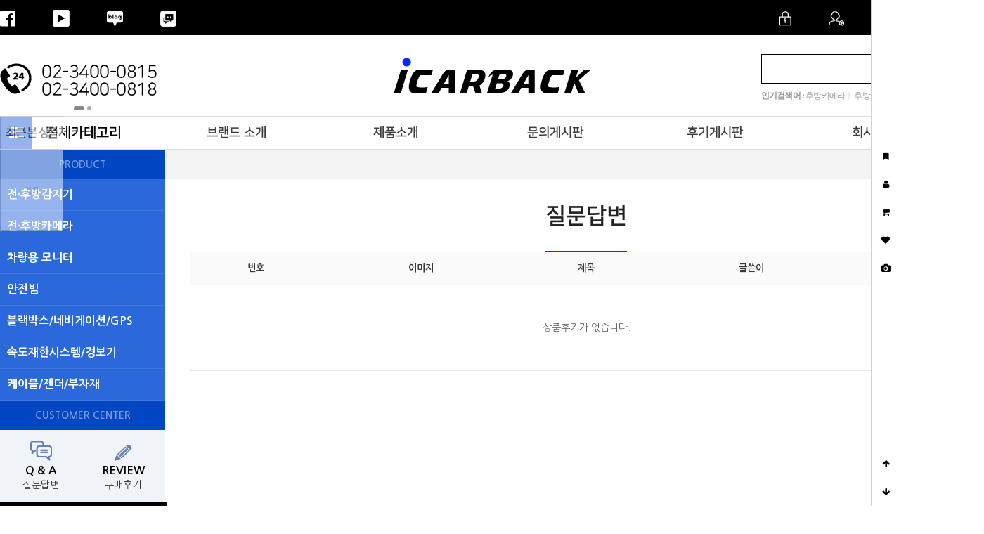

--- FILE ---
content_type: text/html; charset=utf-8
request_url: http://abletech7.com/mall/bbs/board.php?bo_table=qa
body_size: 9162
content:
<!doctype html>
<html lang="ko">
<head>
<meta charset="utf-8">
<meta http-equiv="imagetoolbar" content="no">
<meta http-equiv="X-UA-Compatible" content="IE=10,chrome=1">
<title>질문답변 | iCARBACK</title>
<link rel="stylesheet" href="http://abletech7.com/mall/theme/redshop/css/default_shop.css">
<link rel="stylesheet" href="http://abletech7.com/mall/theme/redshop/skin/shop/basic/style.css?ver=161020">
<link rel="stylesheet" href="http://abletech7.com/mall/theme/redshop/skin/board/itemuse_qa/style.css?ver=161020">
<link rel="stylesheet" href="http://abletech7.com/mall/theme/redshop/skin/outlogin/shop_basic/style.css?ver=161020">
<!--[if lte IE 8]>
<script src="http://abletech7.com/mall/js/html5.js"></script>
<![endif]-->
<script>
// 자바스크립트에서 사용하는 전역변수 선언
var g5_url       = "http://abletech7.com/mall";
var g5_bbs_url   = "http://abletech7.com/mall/bbs";
var g5_is_member = "";
var g5_is_admin  = "";
var g5_is_mobile = "";
var g5_bo_table  = "qa";
var g5_sca       = "";
var g5_editor    = "";
var g5_cookie_domain = "";
var g5_shop_url = "http://abletech7.com/mall/shop";
var g5_theme_shop_url = "http://abletech7.com/mall/theme/redshop/shop";
</script>
<script src="http://abletech7.com/mall/js/jquery-1.8.3.min.js"></script>
<script src="http://abletech7.com/mall/js/jquery.shop.menu.js"></script>
<script src="http://abletech7.com/mall/js/common.js"></script>
<script src="http://abletech7.com/mall/js/wrest.js"></script>
<link href="//maxcdn.bootstrapcdn.com/font-awesome/4.6.3/css/font-awesome.min.css" rel="stylesheet">
<script src="http://abletech7.com/mall/theme/redshop/js/jquery.flexslider-min.js"></script>
<link href="http://abletech7.com/mall/theme/redshop/js/flexslider.css" rel="stylesheet">
<script src="http://abletech7.com/mall/js/jquery.bxslider.js"></script>
</head>
<body>

<!-- 상단 시작 { -->
<div id="hd">
    <h1 id="hd_h1">질문답변</h1>

    <div id="skip_to_container"><a href="#container">본문 바로가기</a></div>

    
    
<script>

$(function(){
    $("#sbn_side_close").on("click", function() {
        set_cookie("ck_top_banner_close", 1, 24, g5_cookie_domain);
        $("#sbn_side").hide();
    });
});
 </script>
    <div id="tnb">

        <h3>회원메뉴</h3>
        <ul>
                        <li><a href="http://abletech7.com/mall/bbs/login.php?url=%2Fmall%2Fbbs%2Fboard.php%3Fbo_table%3Dqa"><img src="http://abletech7.com/mall/img/top_icon_login.png" alt="로그인"></a></li>
            <li><a href="http://abletech7.com/mall/bbs/register.php"><img src="http://abletech7.com/mall/img/top_icon_join.png" alt="회원가입"></a></li>           
                        
            <!--li><a href="http://abletech7.com/mall/bbs/faq.php">FAQ</a></li>
            <li><a href="http://abletech7.com/mall/bbs/qalist.php">1:1문의</a></li>
            <li><a href="http://abletech7.com/mall/shop/personalpay.php">개인결제</a></li>
            <li><a href="http://abletech7.com/mall/shop/itemuselist.php">사용후기</a></li-->
            <li><a href="http://abletech7.com/mall/shop/mypage.php"><img src="http://abletech7.com/mall/img/top_icon_mypage.png" alt="마이페이지"></a></li>
            <li><a href="http://abletech7.com/mall/shop/cart.php"><img src="http://abletech7.com/mall/img/top_icon_cart.png" alt="주문/배송조회"></a></li>
            <li class="tnb-sns">
            	<a href="https://www.facebook.com/Icarback-480212099116508/" target="_blank"><img src="http://abletech7.com/mall/img/top_icon_facebook.png" alt="페이스북"></a>
            	<a href="https://www.youtube.com/channel/UC0BO7tBFdcW341jiGCD4Y0g" target="_blank"><img src="http://abletech7.com/mall/img/top_icon_youtube.png" alt="유튜브"></a>
            	<a href="https://blog.naver.com/jskim0592" target="_blank"><img src="http://abletech7.com/mall/img/top_icon_blog.png" alt="블로그"></a>
            	<a href="http://pf.kakao.com/_lDtpC/chat" target="_blank"><img src="http://abletech7.com/mall/img/top_icon_catalk.png" alt="카카오 플러스"></a>
                <!--a href="#" onclick="try{window.external.AddFavorite('http://abletech7.com/mall/shop','에이블텍')}catch(e){alert('이 브라우저에서는 즐겨찾기 기능을 사용할 수 없습니다.\n크롬에서는 Ctrl 키와 D 키를 동시에 눌러서 즐겨찾기에 추가할 수 있습니다.')}; return false;"><i class="fa fa-star" aria-hidden="true"></i> 즐겨찾기</a> <span class="st_bg"></span-->
                            </li>
        </ul>
    </div>

		<link rel="stylesheet" type="text/css" href="http://abletech7.com/mall/css/slick.css">
  	<link rel="stylesheet" type="text/css" href="http://abletech7.com/mall/css/slick-theme.css">


    <div id="hd_wrapper">
    		<div id="hd_tel">
	    		<section class="regular slider">
				    <div class="tel_area">
							<span><img src="http://abletech7.com/mall/img/top_icon_tel.png" alt=""></span>
							<H2>02-3400-0815<br />02-3400-0818</H2>
							<!--H3>평일 AM9시~PM6시 / 주말 AM9시~PM12시</H3-->
						</div>
						<div>
							<a href="http://abletech7.com/mall/"><img src="http://abletech7.com/mall/img/top_bussines_banner.jpg" alt=""></a>
						</div>
				  </section>
    		</div>    	
    	
    	<script src="http://abletech7.com/mall/js/slick.js" type="text/javascript" charset="utf-8"></script>
    	<script type="text/javascript">
		    $(document).on('ready', function() {
		      $(".regular").slick({
		        dots: true,
		        autoplay: true,
					  infinite: true,
					  speed: 1500,
					  fade: true,
					  cssEase: 'linear'     
		      });     
		    });
			</script>
    	
        <div id="logo"><a href="http://abletech7.com/mall/"><img src="http://abletech7.com/mall/data/common/logo_img" alt="iCARBACK"></a></div>

				<div id="hd_right_area">
        <div id="hd_sch">
            <h3>쇼핑몰 검색</h3>
            <form name="frmsearch1" action="http://abletech7.com/mall/shop/search.php" onsubmit="return search_submit(this);">

            <label for="sch_str" class="sound_only"><strong class="sound_only">검색어 필수</strong></label>
            <input type="text" name="q" value="" id="sch_str" required>
            <button type="submit" id="sch_submit"><i class="fa fa-search" aria-hidden="true"></i><span class="sound_only">검색</span></button>

            </form>
            <script>
            function search_submit(f) {
                if (f.q.value.length < 2) {
                    alert("검색어는 두글자 이상 입력하십시오.");
                    f.q.select();
                    f.q.focus();
                    return false;
                }

                return true;
            }
            </script>          
        </div>
 
 				        <div id="ppl_word">
            <h3>인기검색어 : </h3>
            <ol class="slides">
                            <li><!--span class="word-rank">1</span--><a href="http://abletech7.com/mall/shop/search.php?q=%ED%9B%84%EB%B0%A9%EC%B9%B4%EB%A9%94%EB%9D%BC">후방카메라</a></li>
                            <li><!--span class="word-rank">2</span--><a href="http://abletech7.com/mall/shop/search.php?q=%ED%9B%84%EB%B0%A9%EA%B0%90%EC%A7%80%EA%B8%B0">후방감지기</a></li>
                            <li><!--span class="word-rank">3</span--><a href="http://abletech7.com/mall/shop/search.php?q=%EC%95%88%EC%A0%84%EB%B9%94">안전빔</a></li>
                            <li><!--span class="word-rank">4</span--><a href="http://abletech7.com/mall/shop/search.php?q=%EC%9C%84%ED%97%98%EA%B2%BD%EB%B3%B4%EA%B8%B0">위험경보기</a></li>
                        </ol>
                    </div>
        <!--script>
        $(window).load(function() {
            $('#ppl_word').flexslider({
                animation: "slide",
                controlNav:false,
                slideshowSpeed:5000,
                animationSpeed:800,
                direction: "vertical",
                controlsContainer: $(".custom1-controls-container"),
                customDirectionNav: $(".custom1-navigation a")
            });
        });
        </script-->
                <!--div id="hd_cart">
            <a href="http://abletech7.com/mall/shop/mypage.php"><i class="fa fa-user" aria-hidden="true"></i><span class="sound_only">마이페이지</span></a>
            <a href="http://abletech7.com/mall/shop/cart.php"><i class="fa fa-shopping-cart" aria-hidden="true"></i><span class="sound_only">장바구니</span><span class="cart-count">0</span></a>
        </div-->

    </div>
 	</div>
        
    <div id="menu">
        <ul>
            <li class="menu_all">
                <button type="button" id="menu_open">전체카테고리</button>
<div id="category">
    <div class="ct_wr">
    	
        <ul class="cate">
        
            <li class="cate_li_1">
                <a href="http://abletech7.com/mall/shop/list.php?ca_id=10" class="cate_li_1_a">전·후방감지기</a>
                            </li>
                
            <li class="cate_li_1">
                <a href="http://abletech7.com/mall/shop/list.php?ca_id=20" class="cate_li_1_a">전·후방카메라</a>
                            </li>
                
            <li class="cate_li_1">
                <a href="http://abletech7.com/mall/shop/list.php?ca_id=30" class="cate_li_1_a">차량용 모니터</a>
                            </li>
                
            <li class="cate_li_1">
                <a href="http://abletech7.com/mall/shop/list.php?ca_id=40" class="cate_li_1_a">안전빔</a>
                            </li>
                
            <li class="cate_li_1">
                <a href="http://abletech7.com/mall/shop/list.php?ca_id=50" class="cate_li_1_a">블랙박스/네비게이션/GPS</a>
                            </li>
                
            <li class="cate_li_1">
                <a href="http://abletech7.com/mall/shop/list.php?ca_id=60" class="cate_li_1_a">속도재한시스템/경보기</a>
                            </li>
                
            <li class="cate_li_1">
                <a href="http://abletech7.com/mall/shop/list.php?ca_id=70" class="cate_li_1_a">케이블/젠더/부자재</a>
                            </li>
        </ul>
    </div>
    <button type="button" class="close_btn">전체카테고리<span class="sound_only">닫기</span></button>
</div>

<script>
$(function (){
    var $category = $("#category");

    $("#menu_open").on("click", function() {
        $category.css("display","block");
    });

    $("#category .close_btn").on("click", function(){
        $category.css("display","none");
    });
});
$(document).mouseup(function (e){
	var container = $("#category");
	if( container.has(e.target).length === 0)
	container.hide();
});
</script>
            </li>
        </ul>
        <div class="menu_two">
        <ul><li></li><li>
<a href='/mall/aboutus.php'><i class='home icon'></i>브랜드 소개</a>
</li>
<li>
<a href='/mall/shop/list.php?ca_id=10'><i class='home icon'></i>제품소개</a>
</li>
<li>
<a href='/mall/shop/itemqalist.php'><i class='home icon'></i>문의게시판</a>
</li>
<li>
<a href='/mall/bbs/board.php?bo_table=review'><i class='home icon'></i>후기게시판</a>
</li>
<li>
<a href='http://www.abletech7.com/'><i class='home icon'></i>회사소개</a>
</li>
</ul></li> 
        </div>
    </div>
</div>

<div id="wrapper">



<!-- } 상단 끝 -->

    <!-- 콘텐츠 시작 { -->
    <div id="container">
                
<!-- 오늘 본 상품 시작 { -->
<aside id="stv">
    <div id="stv_list">
        <h2>
            최근 본 상품
        </h2>
        <div class="today_wr">
        
            <p class="no-item">없음</p>

                    </div>

        <!--button type="button" id="top_btn">맨위로</button-->

    </div>
</aside>
<script>

$(function() {
    /*$("#top_btn").on("click", function() {
        $("html, body").animate({scrollTop:0}, '500');
        return false;
    });*/

    $(".stv_img").mouseover(function(){
        $(this).next(".stv_if").show();
    });
    $(".stv_img").mouseout(function(){
        $(this).next(".stv_if").hide();
    });
});
</script>
<script src="http://abletech7.com/mall/js/scroll_oldie.js"></script>
<!-- } 오늘 본 상품 끝 --><div id="sub_container">
	<div id="sub_location_bg"></div>
	<div id="sub_area">
		<div id="sub_left_area">
	    
<nav id="gnb">
    <h2>쇼핑몰 카테고리</h2>
    <ul id="gnb_1dul">
    	<li class="gnb_title">PRODUCT</li>
                <li class="gnb_1dli" style="z-index:999">
            <a href="http://abletech7.com/mall/shop/list.php?ca_id=10" class="gnb_1da">전·후방감지기</a>
                    </li>
                <li class="gnb_1dli" style="z-index:998">
            <a href="http://abletech7.com/mall/shop/list.php?ca_id=20" class="gnb_1da">전·후방카메라</a>
                    </li>
                <li class="gnb_1dli" style="z-index:997">
            <a href="http://abletech7.com/mall/shop/list.php?ca_id=30" class="gnb_1da">차량용 모니터</a>
                    </li>
                <li class="gnb_1dli" style="z-index:996">
            <a href="http://abletech7.com/mall/shop/list.php?ca_id=40" class="gnb_1da">안전빔</a>
                    </li>
                <li class="gnb_1dli" style="z-index:995">
            <a href="http://abletech7.com/mall/shop/list.php?ca_id=50" class="gnb_1da">블랙박스/네비게이션/GPS</a>
                    </li>
                <li class="gnb_1dli" style="z-index:994">
            <a href="http://abletech7.com/mall/shop/list.php?ca_id=60" class="gnb_1da">속도재한시스템/경보기</a>
                    </li>
                <li class="gnb_1dli" style="z-index:993">
            <a href="http://abletech7.com/mall/shop/list.php?ca_id=70" class="gnb_1da">케이블/젠더/부자재</a>
                    </li>
                <li class="gnb_title">CUSTOMER CENTER</li>
        <li>
        <div class="gnb_customer_area">
	        <a href="http://abletech7.com/mall/bbs/board.php?bo_table=qa">
		        <img src="http://abletech7.com/mall/img/icon_qna.png" alt="">
		        <span>Q & A</span>
		        <p>질문답변</p>
	        </a>
	        <a href="http://abletech7.com/mall/bbs/board.php?bo_table=review">
		        <img src="http://abletech7.com/mall/img/icon_review.png" alt="">
		        <span>REVIEW</span>
		        <p>구매후기</p>
	        </a> 
        </div>	
        </li>
    </ul>
</nav>

	  <div class="sub_best_item">
	  	<H2><span>ICARBACK</span> BEST ITEM</H2>
	  	<!-- 추천성품 -->
             <div class="sct_wrap_m">
             <!--h2><a href="http://abletech7.com/mall/shop/listtype.php?type=1"><span>추천</span> ITEM</a></h2-->
             <link rel="stylesheet"  href="http://abletech7.com/mall/css/lightslider.css"/>
<script src="http://abletech7.com/mall/js/lightslider.js"></script> 
<script>
    	 $(document).ready(function() {
			$("#content-slider").lightSlider({
                loop:true,
                keyPress:true
            });
            $('#image-gallery').lightSlider({
                gallery:true,
                item:1,
                thumbItem:9,
                slideMargin: 0,
                speed:500,
                auto:true,
                loop:true,
                onSliderLoad: function() {
                    $('#image-gallery').removeClass('cS-hidden');
                }  
            });
		});
    </script>
<!-- 상품진열 20 시작 { -->
<div class="demo">
<div class="item">
<ul id="content-slider" class="content-slider">
<li class="sct_li" style="width:235px"><div class="sct_img"><a href="http://abletech7.com/mall/shop/item.php?it_id=1522211803" class="sct_a">
<img src="http://abletech7.com/mall/data/item/1522211803/thumb-AM7080A1_01_235x164.png" width="235" height="164" alt="모니터   (OPTION AHD 200화소)">
</a></div>
<a href="http://abletech7.com/mall/shop/item.php?it_id=1522211803" class="sct_txt">
모니터   (OPTION AHD 200화소)
</a>
<div class="sct_cost">
<strike>259,000원</strike>
129,000원
</div>
</li>
<li class="sct_li" style="width:235px"><div class="sct_img"><a href="http://abletech7.com/mall/shop/item.php?it_id=1522996261" class="sct_a">
<img src="http://abletech7.com/mall/data/item/1522996261/thumb-7IKs7J2066CM1_235x164.png" width="235" height="164" alt="사이렌">
</a></div>
<a href="http://abletech7.com/mall/shop/item.php?it_id=1522996261" class="sct_txt">
사이렌
</a>
<div class="sct_cost">
<strike>20,000원</strike>
8,900원
</div>
</li>
<li class="sct_li" style="width:235px"><div class="sct_img"><a href="http://abletech7.com/mall/shop/item.php?it_id=1522915107" class="sct_a">
<img src="http://abletech7.com/mall/data/item/1522915107/thumb-RUSS1000E_01_235x164.png" width="235" height="164" alt="말하는 후방감지기">
</a></div>
<a href="http://abletech7.com/mall/shop/item.php?it_id=1522915107" class="sct_txt">
말하는 후방감지기
</a>
<div class="sct_cost">
<strike>259,000원</strike>
178,000원
</div>
</li>
<li class="sct_li" style="width:235px"><div class="sct_img"><a href="http://abletech7.com/mall/shop/item.php?it_id=1522165892" class="sct_a">
<img src="http://abletech7.com/mall/data/item/1522165892/thumb-SONYV3000_235x164.png" width="235" height="164" alt="후방카메라">
</a></div>
<a href="http://abletech7.com/mall/shop/item.php?it_id=1522165892" class="sct_txt">
후방카메라
</a>
<div class="sct_cost">
<strike>259,000원</strike>
179,000원
</div>
</li>
<li class="sct_li" style="width:235px"><div class="sct_img"><a href="http://abletech7.com/mall/shop/item.php?it_id=1522057928" class="sct_a">
<img src="http://abletech7.com/mall/data/item/1522057928/thumb-RUSS1000E_01_235x164.png" width="235" height="164" alt="무선 말하는 후방감지기">
</a></div>
<a href="http://abletech7.com/mall/shop/item.php?it_id=1522057928" class="sct_txt">
무선 말하는 후방감지기
</a>
<div class="sct_cost">
<strike>259,000원</strike>
187,000원
</div>
</li>
<li class="sct_li" style="width:235px"><div class="sct_img"><a href="http://abletech7.com/mall/shop/item.php?it_id=1522609436" class="sct_a">
<img src="http://abletech7.com/mall/data/item/1522609436/thumb-BSD7BB7Ie87ZWR66qw7Jqp6_235x164.jpg" width="235" height="164" alt="무선 후방 감지기">
</a></div>
<a href="http://abletech7.com/mall/shop/item.php?it_id=1522609436" class="sct_txt">
무선 후방 감지기
</a>
<div class="sct_cost">
<strike>259,000원</strike>
165,000원
</div>
</li>
<li class="sct_li" style="width:235px"><div class="sct_img"><a href="http://abletech7.com/mall/shop/item.php?it_id=1522994620" class="sct_a">
<img src="http://abletech7.com/mall/data/item/1522994620/thumb-BSD77Ie87ZWR66qw7Jqp3_235x164.png" width="235" height="164" alt="전.후방감지기">
</a></div>
<a href="http://abletech7.com/mall/shop/item.php?it_id=1522994620" class="sct_txt">
전.후방감지기
</a>
<div class="sct_cost">
<strike>259,000원</strike>
159,000원
</div>
</li>
<li class="sct_li" style="width:235px"><div class="sct_img"><a href="http://abletech7.com/mall/shop/item.php?it_id=1523595864" class="sct_a">
<img src="http://abletech7.com/mall/data/item/1523595864/thumb-BSD77Ie87ZWR66qw7Jqp_235x164.jpg" width="235" height="164" alt="전방감지기 BSD7F">
</a></div>
<a href="http://abletech7.com/mall/shop/item.php?it_id=1523595864" class="sct_txt">
전방감지기 BSD7F
</a>
<div class="sct_cost">
<strike>259,000원</strike>
160,000원
</div>
</li>
<li class="sct_li" style="width:235px"><div class="sct_img"><a href="http://abletech7.com/mall/shop/item.php?it_id=1523000084" class="sct_a">
<img src="http://abletech7.com/mall/data/item/1523000084/thumb-67Cp7IiY7LyA7J207Iqk01_235x164.jpg" width="235" height="164" alt="방수케이스">
</a></div>
<a href="http://abletech7.com/mall/shop/item.php?it_id=1523000084" class="sct_txt">
방수케이스
</a>
<div class="sct_cost">
<strike>20,000원</strike>
12,800원
</div>
</li>
</ul>
</div>

</div> 
			</div>
		</div>
	</div>


	<div id="sub_right_area">
		<div class="top_location_area">
		 	<div id="sct_location">
		    <a href='http://abletech7.com/mall/shop/' class="sct_bg"><span class="sound_only">홈</span><i class="fa fa-home" aria-hidden="true"></i></a>
		    질문답변			</div>
		</div>
		<H2>질문답변</H2>
		
		<div id="sub_con_area">
<!--h2 id="container_title">질문답변<span class="sound_only"> 목록</span></h2-->

<!-- 게시판 목록 시작 { -->
<div id="bo_list" style="width:100%">

    <!-- 게시판 카테고리 시작 { -->
        <!-- } 게시판 카테고리 끝 -->

    <!-- 게시판 페이지 정보 및 버튼 시작 { -->
    <div class="bo_fx">
        <!--div id="bo_list_total">
            <span>Total 0건</span>
            1 페이지
        </div-->

            </div>
    <!-- } 게시판 페이지 정보 및 버튼 끝 -->

    <form name="fboardlist" id="fboardlist" action="./board_list_update.php" onsubmit="return fboardlist_submit(this);" method="post">
    <input type="hidden" name="bo_table" value="qa">
    <input type="hidden" name="sfl" value="">
    <input type="hidden" name="stx" value="">
    <input type="hidden" name="spt" value="">
    <input type="hidden" name="sca" value="">
    <input type="hidden" name="page" value="1">
    <input type="hidden" name="sw" value="">

    <div class="tbl_head01 tbl_wrap">
        <table>
        <!--caption>질문답변 목록</caption-->
        <thead>
        <tr>
            <th scope="col">번호</th>
            			<th scope="col">이미지</th>
            <th scope="col">제목</th>
            <th scope="col">글쓴이</th>
            <!--th scope="col"><a href="/mall/bbs/board.php?bo_table=qa&amp;sop=and&amp;sst=wr_datetime&amp;sod=desc&amp;sfl=&amp;stx=&amp;sca=&amp;page=1">날짜</a></th-->
            <th scope="col"><a href="/mall/bbs/board.php?bo_table=qa&amp;sop=and&amp;sst=wr_hit&amp;sod=desc&amp;sfl=&amp;stx=&amp;sca=&amp;page=1">조회</a></th>
                                </tr>
        </thead>
        <tbody>
                <tr><td colspan="5" class="empty_table">상품후기가 없습니다.</td></tr>        </tbody>
        </table>
    </div>
	
        </form>
</div>


<!-- 페이지 -->

<!-- } 게시판 목록 끝 -->	</div> <!-- sub_area -->
</div> <!-- sub_container -->

    </div>
    <!-- } 콘텐츠 끝 -->

<!-- 하단 시작 { -->
</div>

<div id="ft_banner">
	<ul>
		
		<li>
			<a href="http://abletech7.com/mall/bbs/board.php?bo_table=review">
				<img src="http://abletech7.com/mall/img/tail_icon_review.png">
				<span>
				<H2>포토후기 이벤트</H2>
				<H3>포토후기를 올려주시는 모든 분께 <br />30%할인 상품권을 드립니다.</H3>			
				</span>
			</a>
		</li>
		
		<li>
			<a href="http://abletech7.com/mall/aboutus.php">
				<img src="http://abletech7.com/mall/img/tail_icon_brand.png">
				<span>
				<H2>브랜드 소개</H2>
				<H3>국내·외 최고 퀄리티를 자랑하는 차량용품 <br />브랜드 아이카백을 소개합니다.</H3>			
				</span>
			</a>
		</li>
		
		<li>
			<a href="http://abletech7.com/mall/aboutus.php#baesong">
				<img src="http://abletech7.com/mall/img/tail_icon_baesong.png">
				<span>
				<H2>배송 서비스 안내</H2>
				<H3>아이카백은 안전하고  빠르게 제품을 배송하기 <br />위해  최선의 노력을 기울이고 있습니다.</H3>			
				</span>
			</a>
		</li>
		
		<li>
			<a href="http://abletech7.com/mall/aboutus.php#location">
				<img src="http://abletech7.com/mall/img/tail_icon_location.png">
				<span>
				<H2>오시는 길</H2>
				<H3>아이카백을 찾아주신 <br />고객여러분께 감사드립니다.</H3>			
				</span>
			</a>
		</li>
		
	</ul>
</div>


<div id="quick"  class="tab-wr">
    <ul class="qk_btn">

        <li class="tabsTab">
            <a href="#" onclick="try{window.external.AddFavorite('http://abletech7.com/mall/shop','에이블텍')}catch(e){alert('이 브라우저에서는 즐겨찾기 기능을 사용할 수 없습니다.\n크롬에서는 Ctrl 키와 D 키를 동시에 눌러서 즐겨찾기에 추가할 수 있습니다.')}; return false;" class="bg_01"><i class="fa fa-bookmark" aria-hidden="true"></i><span class="qk_tit">BOOKMARK</span></a>
        </li>
        <!--li class="tabsTab">
            <button type="button" class="menu_op_btn bg_02"><i class="fa fa-bars" aria-hidden="true"></i><span class="qk_tit">CATEGORY</span></button>
        </li-->
        <li class="tabsTab">
            <button type="button" class="my_op_btn bg_03"><i class="fa fa-user" aria-hidden="true"></i><span class="qk_tit">MY INFO</span></button>
        </li>
        <li class="tabsTab">
            <button type="button" class="cart_op_btn bg_04"><i class="fa fa-shopping-cart" aria-hidden="true"></i><span class="qk_tit">CART</span></button>
        </li>
        <!--li class="tabsTab">
            <button type="button" class="sch_op_btn bg_05"><i class="fa fa-search" aria-hidden="true"></i><span class="qk_tit">SEARCH</span></button>
        </li-->
         <li class="tabsTab">
             <button type="button" class="wish_op_btn bg_06"><i class="fa fa-heart" aria-hidden="true"></i><span class="qk_tit">WISH LIST</span></button>
        </li>
        <li class="tabsTab">
            <button type="button" class="review_op_btn bg_07"><i class="fa fa-camera" aria-hidden="true"></i><span class="qk_tit">REVIEW</span></button>
        </li>
    </ul>

    <div class="btn_scroll">
        <button type="button" id="top_btn"><i class="fa fa-arrow-up" aria-hidden="true"></i><span class="sound_only">상단으로</span></button>
        <button type="button" id="bottom_btn"><i class="fa fa-arrow-down" aria-hidden="true"></i><span class="sound_only">하단으로</span></button>
    </div>

    <div  class="tabsCon">

        <div class="qk_con" id="qk_my">
        	<div class="cacao_area"><a href="#"><img src="http://abletech7.com/mall/img/cacao.jpg"></a></div>
            <div class="qk_con_wr">
                <h3><a href="http://abletech7.com/mall/shop/cart.php">나의정보</a></h3>
                
<!-- 로그인 전 아웃로그인 시작 { -->
<section id="ol_before" class="ol">
    <h2>회원로그인</h2>
    <form name="foutlogin" action="http://abletech7.com/mall/bbs/login_check.php" onsubmit="return fhead_submit(this);" method="post" autocomplete="off">
    <fieldset>
        <input type="hidden" name="url" value="%2Fmall%2Fbbs%2Fboard.php%3Fbo_table%3Dqa">
        <label for="ol_id" id="ol_idlabel" class="sound_only">회원아이디<strong>필수</strong></label>
        <input type="text" id="ol_id" name="mb_id" required class="required frm_input" maxlength="20" placeholder="아이디">
        <label for="ol_pw" id="ol_pwlabel" class="sound_only">비밀번호<strong>필수</strong></label>
        <input type="password" name="mb_password" id="ol_pw" required class="required frm_input" maxlength="20" placeholder="비밀번호">
        <div id="ol_auto">
            <input type="checkbox" name="auto_login" value="1" id="auto_login">
            <label for="auto_login" id="auto_login_label">자동로그인</label>
        </div>
        <input type="submit" id="ol_submit" value="로그인" class="btn_b02">
        <div id="ol_svc">
            <a href="http://abletech7.com/mall/bbs/register.php"><b>회원가입</b></a> /
            <a href="http://abletech7.com/mall/bbs/password_lost.php" id="ol_password_lost">정보찾기</a>
        </div>

    </fieldset>
    </form>
</section>

<script>
$omi = $('#ol_id');
$omp = $('#ol_pw');
$omi_label = $('#ol_idlabel');
$omi_label.addClass('ol_idlabel');
$omp_label = $('#ol_pwlabel');
$omp_label.addClass('ol_pwlabel');

$(function() {

    $("#auto_login").click(function(){
        if ($(this).is(":checked")) {
            if(!confirm("자동로그인을 사용하시면 다음부터 회원아이디와 비밀번호를 입력하실 필요가 없습니다.\n\n공공장소에서는 개인정보가 유출될 수 있으니 사용을 자제하여 주십시오.\n\n자동로그인을 사용하시겠습니까?"))
                return false;
        }
    });
});

function fhead_submit(f)
{
    return true;
}
</script>
<!-- } 로그인 전 아웃로그인 끝 -->
                <ul class="qk_mymenu">
                    <li><a href="http://abletech7.com/mall/shop/mypage.php">마이페이지</a></li>
                    <!--li><a href="http://abletech7.com/mall/bbs/faq.php">FAQ</a></li>
                    <li><a href="http://abletech7.com/mall/bbs/qalist.php">1:1문의</a></li-->
                    <li><a href="http://abletech7.com/mall/shop/personalpay.php">개인결제</a></li>
                    <li><a href="http://abletech7.com/mall/bbs//board.php?bo_table=review">사용후기</a></li>
                    <!--li><a href="http://abletech7.com/mall/shop/couponzone.php">쿠폰존</a></li-->
                </ul>
            </div>
            <button type="button" class="con_close"><i class="fa fa-times-circle" aria-hidden="true"></i><span class="sound_only">나의정보 닫기</span></button>
        </div>

        <div class="qk_con" id="qk_cart">
        	<div class="cacao_area"><a href="#"><img src="http://abletech7.com/mall/img/cacao.jpg"></a></div>
            <div class="qk_con_wr">
						
            <h3><a href="http://abletech7.com/mall/shop/cart.php">장바구니</a></h3>
            <div class="hdqk_wr">
                <div class="hdqk_wr" id="q_cart_wr"></div>
             <script>
            $(function(){
                $(".cart_op_btn").on("click", function() {
                    var $this = $(this);

                    $("#q_cart_wr").load(
                        g5_theme_shop_url+"/ajax.cart.php",
                        function() {
                            $this.next(".hdqk_wr").show();
                        }
                    );
                });
            });
            </script>
            </div>
            <button type="button" class="con_close"><i class="fa fa-times-circle" aria-hidden="true"></i><span class="sound_only">장바구니 닫기</span></button>
            </div>
        </div>

        <!--div class="qk_con" id="qk_sch">
            <div class="qk_con_wr">
                <h3>쇼핑몰 검색</h3>
                <form name="frmsearch1" id="qk_search" action="http://abletech7.com/mall/shop/search.php" onsubmit="return search_submit(this);">

                <label for="sch_str" class="sound_only">검색어<strong class="sound_only"> 필수</strong></label>
                <input type="text" name="q" value="" id="sch_str" required>
                <button type="submit" id="sch_submit"><i class="fa fa-search" aria-hidden="true"></i><span class="sound_only">검색</span></button>

                </form>
                <script>
                function search_submit(f) {
                    if (f.q.value.length < 2) {
                        alert("검색어는 두글자 이상 입력하십시오.");
                        f.q.select();
                        f.q.focus();
                        return false;
                    }
                    return true;
                }
                </script>
                                <div id="ppl_word">
                    <h4>인기검색어</h4>
                    <ol class="slides">
                                            <li><span class="word-rank word-rank1">1</span><a href="http://abletech7.com/mall/shop/search.php?q=%ED%9B%84%EB%B0%A9%EC%B9%B4%EB%A9%94%EB%9D%BC">후방카메라</a></li>
                                            <li><span class="word-rank word-rank2">2</span><a href="http://abletech7.com/mall/shop/search.php?q=%ED%9B%84%EB%B0%A9%EA%B0%90%EC%A7%80%EA%B8%B0">후방감지기</a></li>
                                            <li><span class="word-rank word-rank3">3</span><a href="http://abletech7.com/mall/shop/search.php?q=%EC%95%88%EC%A0%84%EB%B9%94">안전빔</a></li>
                                            <li><span class="word-rank word-rank4">4</span><a href="http://abletech7.com/mall/shop/search.php?q=%EC%9C%84%ED%97%98%EA%B2%BD%EB%B3%B4%EA%B8%B0">위험경보기</a></li>
                                        </ol>

                </div>
                             <button type="button" class="con_close"><i class="fa fa-times-circle" aria-hidden="true"></i><span class="sound_only">나의정보 닫기</span></button>
            </div>
        </div-->

        <div class="qk_con tabsList" id="qk_wish">
        	<div class="cacao_area"><a href="#"><img src="http://abletech7.com/mall/img/cacao.jpg"></a></div>
            <div class="qk_con_wr">
            <h3><a href="http://abletech7.com/mall/shop/wishlist.php">위시리스트</a></h3>
            
<!-- 위시리스트 간략 보기 시작 { -->
<aside id="swish" class="op_area">
    <h2>위시리스트</h2>

    <ul class="qk_prdli">
    <li class="li_empty">위시리스트 없음</li>
    </ul>

</aside>
<!-- } 위시리스트 간략 보기 끝 -->
            <button type="button" class="con_close"><i class="fa fa-times-circle" aria-hidden="true"></i><span class="sound_only">위시리스트닫기 </span></button>
            </div>
        </div>

        
        <!-- 메인리뷰-->
        <div id="idx_review" class="qk_con tabsList "><div class="cacao_area"><a href="#"><img src="http://abletech7.com/mall/img/cacao.jpg"></a></div><div class="qk_con_wr">
<h3><a href="http://abletech7.com/mall/shop/itemuselist.php">REVIEW</a></h3>
<ul class="review">
            <li class="rv_li rv_0">
                <div class="li_wr">
                    <a href="http://abletech7.com/mall/shop/item.php?it_id=1522057928" class="prd_img"><img src="http://abletech7.com/mall/data/editor/1803/thumb-8e786491aa70247a00e4dfe185b9f4eb_1522250183_3003_190x90.jpg" width="190" height="90" alt=""></a>
                    <div class="txt_wr">
                        <span class="rv_tit">사용후기 테스트입니다.</span>
                        <a href="http://abletech7.com/mall/shop/item.php?it_id=1522057928" class="rv_prd">상품명 : 무선 말하는 후방감지기</a>
                        <p>&nbsp;&nbsp;&nbsp;에이블텍 후방카메라는 운전자의 시야확보와 주변상황을 모니터…</p>
                    </div>
                </div>
            </li>
            <button type="button" class="con_close"><i class="fa fa-times-circle" aria-hidden="true"></i><span class="sound_only">나의정보 닫기</span></button>
        </ul>
</div></div>
    </div>
</div>




<script>
$(function (){
     $(".menu_op_btn").on("click", function(){
        $("#qk_menu").show();
    });
     
     $(".my_op_btn").on("click", function(){
        $("#qk_my").show();
    });
     
     $(".cart_op_btn").on("click", function(){
        $("#qk_cart").show();
    });
    $(".sch_op_btn").on("click", function(){
        $("#qk_sch").show();
    });
    $(".review_op_btn").on("click", function(){
        $("#idx_review").show();
    });

     $(".wish_op_btn").on("click", function(){
        $("#qk_wish").toggle();
    });
    $(".con_close").on("click", function(){
        $(".qk_con").hide();
    });


    
    $("#quick_open").on("click", function(){
        $("#quick").toggle();
    });

});
$(document).mouseup(function (e){
    var container = $(".qk_con");
    if( container.has(e.target).length === 0)
    container.hide();
});

        
$(function() {
    $("#top_btn").on("click", function(e) {
                e.preventDefault();
                $("html, body").animate({scrollTop:0}, '500');
                return false;
            });
    $("#bottom_btn").on("click", function(e) {
        e.preventDefault();
        
        var scrollBottom = $("html,body").scrollTop + $("html,body").height();
        
        $("html, body").animate({scrollTop:$(document).height()}, '500');
        return false;
    });
});
</script>

<div id="ft">
	
    <ul>
    		<div class="ft_info">
	        <li class="ft_li1"><a href="http://abletech7.com/mall/aboutus.php">브랜드소개</a></li>
	        <li><a href="http://abletech7.com/mall/bbs/content.php?co_id=provision">이용약관</a></li>
	        <li><a href="http://abletech7.com/mall/bbs/content.php?co_id=privacy"><b>개인정보 취급방침</b></a></li>
	        <li><a href="http://abletech7.com/mall/bbs/board.php?bo_table=qa">고객문의</a></li>
	        <li><a href="http://abletech7.com/mall/bbs/board.php?bo_table=review">고객후기</a></li>
      	</div>
    </ul>
	<div class="ft_area">
    <div class="ft-cs">
        <h2>CALL CENTER</h2><span class="st_bg_2"></span>
        <strong>02-3400-0815</strong>
        <strong>02-3400-0818</strong>
        <p>평일  AM 9:00 ~ PM 6:00 <br/>주말  AM 9:00 ~ PM 12:00</p>
    </div>

    <div class="ft-bank">
        <h2>BANK INFO</h2><span class="st_bg_2"></span>
        <p>
            기업은행 526-007493-01-011<br/>농협은행 100147-52-003789<br>
            <strong>예금주 / 김종수</strong>
        </p>
    </div>

    <div class="ft-info">
        <h2>COMPANY INFO</h2><span class="st_bg_2"></span>
        <p>
        회사명. <span>에이블텍</span>
        주소. <span>서울시 송파구 문정동(644-2) 법원로 11길 현대지식산업센터 6블록 C동 818</span><br>
        사업자 등록번호. <span>215-16-713744</span>
        대표. <span>김종수</span>
        전화. <span>02-3400-0815</span>
        팩스. <span>02-3400-0818</span><br>
        통신판매업신고번호. <span>제3184호</span>
        개인정보관리책임자. <span>김차미</span><br>

        부가통신사업신고번호. <span>12345호</span><br><br>
        Copyright &copy; 2016 에이블텍. All Rights Reserved.
        </p>
    </div>
</div>
</div>


<script src="http://abletech7.com/mall/js/sns.js"></script>
<!-- } 하단 끝 -->



<!-- ie6,7에서 사이드뷰가 게시판 목록에서 아래 사이드뷰에 가려지는 현상 수정 -->
<!--[if lte IE 7]>
<script>
$(function() {
    var $sv_use = $(".sv_use");
    var count = $sv_use.length;

    $sv_use.each(function() {
        $(this).css("z-index", count);
        $(this).css("position", "relative");
        count = count - 1;
    });
});
</script>
<![endif]-->

</body>
</html>

<!-- 사용스킨 : theme/itemuse_qa -->


--- FILE ---
content_type: text/css
request_url: http://abletech7.com/mall/theme/redshop/skin/shop/basic/style.css?ver=161020
body_size: 9391
content:
@charset "utf-8";

/* aside:gnb */
#gnb{ font-family: "Nanum Gothic", sans-serif;  background:#2b68d9;height:357px;width:235px;/*float:left;*/ position:absolute; z-index:10;}
#gnb h2 {position:absolute;font-size:0;line-height:0;overflow:hidden}
#gnb .gnb_1dli {word-wrap: break-word;}
#gnb .gnb_1dli_on {color:#fff;text-decoration:none}
#gnb .gnb_1da {display:block;padding:0 10px;font-size:16px;border-bottom:1px solid #4177dd; height:44px;line-height:44px;font-weight:bold;text-decoration:none;color:#fff;text-overflow: ellipsis;overflow: hidden;white-space: nowrap;}
#gnb .gnb_1da:hover{background:#283045}
#gnb .gnb_1dli_on .gnb_1dam {background:url('img/gnb_bg.gif') #283045 center right no-repeat;color:#fff;text-decoration:none}
#gnb .gnb_2dul {display:none;z-index:1000;position:absolute;border:1px solid #787f89;height:348px;}
#gnb .gnb_1dli_over .gnb_2dul,#gnb  .gnb_1dli_over2 .gnb_2dul {display:block;top:0;left:155px;background:#fff}
#gnb .gnb_2da {display:none}
#gnb .gnb_1dli_over .gnb_2da {display:block;padding:5px 0;font-size:0.92em;color:#6d6d6d}
#gnb .gnb_1dli_over .gnb_2da:hover{color:#c92033}
#gnb  .gnb_2ul_tit{color:#000}
.gnb_title {background:#0246c4; color:#799be1; font-size:14px; font-weight:600; text-align:center; height:42px;line-height:42px;}
.gnb_2dul_left{float:left;width:140px;padding:15px;}
.gnb_2dul_right{float:left;width:242px;border-left:1px solid #ddd;padding:13px 15px;}
.gnb_2dul_left .gnb_2ul_tit{border-bottom:1px solid #bfbfbf;display:block;padding-bottom:10px;}
.gnb_2dul_left ul{padding:5px 0}

.gnb_customer_area {font-size:0; line-height:0; background:#f0f3f8;}
.gnb_customer_area a {width:49.5%; display:inline-block; font-size:16px; line-height:18px; border-right:1px solid #d8dde1; text-align:center; padding:15px 0;}
.gnb_customer_area a:last-child {border-right:none;}
.gnb_customer_area span {display:block; padding:5px 0 2px 0; font-weight:600;}
.gnb_customer_area p {font-weight:300; font-size:14px; color:#333333;}



/* 오늘 본 상품 */
#stv {z-index:1001;position:absolute;top:165px;/*right:-80px;*/width:90px: filter:alpha(opacity=0.5); opacity:0.5; -webkit-opacity:0.5; transition:all .3s ease; -webkit-transition:all .3s ease;}
#stv:hover {filter:alpha(opacity=1); opacity:1; -webkit-opacity:1;}
#stv_list {border-top:0;width:90px}
#stv_list h2 {border:1px solid #bababa; background:#fff; border-bottom:none; font-family:'NanumSquare', sans-serif; padding:13px 0 ;/*background:#42495c;*/text-align:center;letter-spacing:-0.1em;font-weight:600;font-size:17px;color:#272727}
#stv_pg {display:block;margin: 0;color:#888}
.today_wr{border:1px solid #bababa;background:#fff;margin-bottom:20px}
#stv_ul {text-align:center;border-top:0;margin:0 0 ;padding:5px 0;list-style:none;}
.stv_item {position:relative;display:none;text-align:center;word-break:break-all;padding:3px 6px;width:73px;}
.stv_item a{border:1px solid #ccc;display:inline-block}
.stv_item a:hover{border:1px solid #606060}
.stv_item img {}
.stv_if{display:none;position:absolute;top:3px;left:75px;font-size:0.92em;width:100px;background:#606060;height:75px;color:#fff;text-align:center;padding:0 10px;text-align:left;line-height:20px}
.stv_name{display:block;text-overflow: ellipsis; overflow: hidden; white-space: nowrap;margin-top:6px}
#stv_nb {margin:0;padding:0;border-top:1px solid #e9e9e9;background:#f2f5f9;list-style:none}
#stv_nb li {text-align:center}
#stv_nb a {display:block}
/*#top_btn{background:url(img/top_btn.gif) no-repeat 50% 50% #fff;text-indent:-999px;overflow:hidden;width:67px;height:35px;border:1px solid #bababa;padding:10px 0}*/
.stv_btn_pg{position:relative;text-align:center;line-height:17px;font-size:0.92em;padding-bottom:10px}
#stv_btn {text-align:center;zoom:1}
#stv_btn:after {display:block;visibility:hidden;clear:both;content:""}
#stv_btn #up {background:url(img/pv_btn_1.gif) no-repeat;width:13px;height:17px;;text-indent:-999px;border:0;overflow:hidden;position:absolute;top:0;left:5px}
#stv_btn #down {background:url(img/nx_btn_1.gif) no-repeat;width:13px;height:17px;;text-indent:-999px;border:0;overflow:hidden;position:absolute;top:0;right:5px}
.today_wr .no-item{padding:50px 0;text-align:center;color:#aaa;font-size:0.92em}

/*상단배너*/
#sbn_side{border-bottom:1px solid #ddd;position:relative}
#sbn_side:after {display:block;visibility:hidden;clear:both;content:""}
#sbn_side h2 {position:absolute;font-size:0;line-height:0;overflow:hidden}
#sbn_side .banner_img{background-position:50% 50%;width:100%;display:block}
#sbn_side .custom-navigation {margin:0 auto;width:1000px;position:relative}
#sbn_side .custom-navigation .flex-prev{position:absolute;top:10px;left:0;z-index:99}
#sbn_side .custom-navigation .flex-next{position:absolute;top:10px;left:15px;z-index:99}
#sbn_side_close{position:absolute;top:50%;right:20px;margin-top:-10px;z-index:99}

/*메인배너*/
/*#sbn_idx{width:845px;float:left;position:relative}
#sbn_idx  h2 {position:absolute;font-size:0;line-height:0;overflow:hidden}*/

/* 메인배너 */
#main_bn {position:relative;margin-bottom:20px; z-index:9;}
.bn-img{min-width:1400px;height:501px;display:block;background-position:top center;background-repeat:no-repeat}
#main_bn .bx_pager{/*position:absolute;bottom:0;right:0;width:100%*/ font-size:0;}
#main_bn .bx_pager ul{margin:0 auto;max-width:1400px;background:rgba(255,255,255,0.9)}
#main_bn .bx_pager ul:after {display:block;visibility:hidden;clear:both;content:""}
#main_bn .bx_pager li{display:inline-block;/*float:left;width:20%;*/ text-align:center; width:25%;}
#main_bn .bx_pager li a{display:inline-block;text-align:center;/*line-height:50px;*/font-weight:bold;font-size:1.083em; width:100%; padding:10px 0 16px 0; border:1px solid #ebeef1; margin:0 -1px 0 -1px;}
#main_bn .bx_pager li .active{border-color:#000; position:relative;}
#main_bn .bx-prev{position:absolute;top:50%;left:10px;background:url(./img/btn-prev.png) 50% 50% no-repeat /*rgba(0,0,0,0.6)*/;width:50px;height:50px;text-indent:-999px;overflow:hidden;margin-top:-25px;border-radius:50%}
#main_bn .bx-next{position:absolute;top:50%;right:10px;background:url(./img/btn-next.png) 50% 50% no-repeat /*rgba(0,0,0,0.6)*/;width:50px;height:50px;text-indent:-999px;overflow:hidden;margin-top:-25px;border-radius:50%}
#main_bn .bx-next,#main_bn .bx-prev{opacity:0;
-webkit-transition: all 0.30s ease-in-out;
-moz-transition: all 0.30s ease-in-out;
-ms-transition: all 0.30s ease-in-out;
-o-transition: all 0.30s ease-in-out;
}
#main_bn:hover .bx-next,#main_bn:hover .bx-prev{opacity:1;}

.bx_pager_area {width:1400px; margin:0 auto; font-family: "Nanum Gothic", sans-serif;}
.bx_right {width:220px; display:inline-block; background:url(/mall/img/mall_arrow.png) no-repeat 210px 50% #dce4f5; padding:10px 0 16px 15px; text-align:;}
.bx_pager {display:inline-block; width:1165px;}

.bx_pager_area span {font-size:14px; color:#5e5e5e; font-weight:300;}
.bx_pager_area p {font-size:16px; color:#272727; font-weight:600; padding:5px 0 0 0;}

/*메뉴 장바구니*/
#sbsk {margin:20px}
#sbsk .go_cart{display:block;height:40px;line-height:38px;font-weight:bold;text-align:center;width:100%}
#sbsk .btn_buy{height:40px;margin:5px 0;font-weight:bold;text-align:center;width:100%}
#sbsk h2{position:absolute;font-size:0;line-height:0;overflow:hidden}
#sbsk .cart_al {margin:10px 0;line-height: 40px}
#sbsk .cart_al strong{float:right;font-size:1.167em}
/*메뉴 위시리스트*/
#swish {margin:20px}
#swish h2{position:absolute;font-size:0;line-height:0;overflow:hidden}

/*이벤트*/
/*
#sev{position:relative;margin:0px 0 20px;padding-top:10px}
#sev h2 {position:absolute;font-size:0;line-height:0;overflow:hidden}
#sev .slides li{border:1px solid #ddd;height:145px;text-align:center;background:#fff;vertical-align:middle}
#sev .slides li img{width:100%;height:100%}
#sev .slides li .sev_text{line-height:143px;}
#sev .slides #sev_empty{line-height:143px;color:#999;}
*/

/* 이벤트 링크 */
#main_event {width:1400px; margin:0 auto; text-align:center; padding:50px 0 20px 0;}
#main_event H2 {font-family:'NanumSquare', sans-serif; font-size:40px; font-weight:400; color:#222222; padding:0 0 5px 0;}
#main_event H3 {font-family: "Nanum Gothic", sans-serif; font-size:14px; color:#868686; font-weight:300; line-height:20px;}
#sev{font-family: "Nanum Gothic", sans-serif;}
#sev h2 {position:absolute;font-size:0;line-height:0;overflow:hidden}
#sev img{/*max-width:100%;height:auto*/}
#sev .ev_li{margin:25px 0;/*border:1px solid #d7dadd;background:#fff;*/position:relative;min-height:500px}
#sev .ev_li .sev_img {display:inline-block;z-index:1; float:right; width:34.9%;}
#sev .ev_li .ev_prd{/*position:absolute;top:15px;left:262px;*/z-index:2; display:inline-block; float:left; width:65.1%; font-size:0;}
#sev .ev_li .ev_prd:after{display:block;visibility:hidden;clear:both;content:""}
#sev .ev_li .ev_prd li{/*float:left;*/ display:inline-block; background:#f9f9f9; text-align:center; font-size:14px; font-weight:600; margin:0px 0px 0px 0px;position:relative; width:453px; border:1px solid #fff}
#sev .ev_li .ev_prd li:nth-child(2n) {margin-right:0;}
#sev .ev_li .ev_prd li .ev_txt_wr{/*opacity:0;position:absolute;bottom:0;left:0;*/width:100%;padding:0px;
-webkit-transition: all 0.30s ease-in-out;
-moz-transition: all 0.30s ease-in-out;
-ms-transition: all 0.30s ease-in-out;
-o-transition: all 0.30s ease-in-out;}
#sev .ev_li .ev_prd li .ev_txt_wr .ev_prd_tit{color:#222222;display:block;font-size:1.083em;margin:0 0 5px}
#sev .ev_li .ev_prd li .ev_txt_wr .ev_prd_price{color:#baa181;display:block;font-weight:bold; padding:0 0 18px 0;}
#sev .ev_li .ev_prd li:hover .ev_txt_wr{opacity:1}
#sev .ev_li .ev_prd li img{}
#sev .ev_li .ev_prd .ev_more {font-size:12px; padding:5px 16px; border:2px solid #666666; display:inline-block;}
#sev .ev_li .ev_prd .ev_more a {color:#666666;}
#sev .ev_li .ev_txt {text-align:center;padding:5px 0 25px 0}
#sev .ev_li .btn_wish {position: absolute;top: 5px;right: 5px;z-index: 2;background: none;border: 0;color: #333;font-size: 15px;background: url(./img/wish1.png) no-repeat 50% 50%;
width: 30px;height: 30px;}
#sev .ev_li .btn_wish:hover{background:url(./img/wish2.png) no-repeat  50% 50%;}


#sev2{clear:both; font-family: "Nanum Gothic", sans-serif; background:#f9f9f9;}
#sev2 h2 {position:absolute;font-size:0;line-height:0;overflow:hidden}
#sev2 img{/*max-width:100%;height:auto*/}
#sev2 .ev_li{margin:25px 0;/*border:1px solid #d7dadd;background:#fff;*/position:relative;min-height:500px}
#sev2 .ev_li .sev_img {display:inline-block;z-index:1; float:left; width:25.2%;}
#sev2 .ev_li .ev_prd{/*position:absolute;top:15px;left:262px;*/z-index:2; display:inline-block; float:right; width:74.8%; font-size:0;}
#sev2 .ev_li .ev_prd:after{display:block;visibility:hidden;clear:both;content:""}
#sev2 .ev_li .ev_prd li{/*float:left;*/ display:inline-block; background:#f9f9f9; text-align:center; font-size:14px; font-weight:600; margin:0px 0px 0px 0px;position:relative; width:347px; border:1px solid #fff}
#sev2 .ev_li .ev_prd li:nth-child(3n) {border-right:none;}
#sev2 .ev_li .ev_prd li .ev_txt_wr{/*opacity:0;position:absolute;bottom:0;left:0;*/width:100%;padding:0px;
-webkit-transition: all 0.30s ease-in-out;
-moz-transition: all 0.30s ease-in-out;
-ms-transition: all 0.30s ease-in-out;
-o-transition: all 0.30s ease-in-out;}
#sev2 .ev_li .ev_prd li .ev_txt_wr .ev_prd_tit{color:#222222;display:block;font-size:1.083em;margin:0 0 5px}
#sev2 .ev_li .ev_prd li .ev_txt_wr .ev_prd_price{color:#baa181;display:block;font-weight:bold; padding:0 0 18px 0;}
#sev2 .ev_li .ev_prd li:hover .ev_txt_wr{opacity:1}
#sev2 .ev_li .ev_prd li img{}
#sev2 .ev_li .ev_prd .ev_more {font-size:12px; padding:5px 16px; border:2px solid #666666; display:inline-block;}
#sev2 .ev_li .ev_prd .ev_more a {color:#666666;}
#sev2 .ev_li .ev_txt {text-align:center;padding:5px 0 25px 0}
#sev2 .ev_li .btn_wish {position: absolute;top: 5px;right: 5px;z-index: 2;background: none;border: 0;color: #333;font-size: 15px;background: url(./img/wish1.png) no-repeat 50% 50%;
width: 30px;height: 30px;}
#sev2 .ev_li .btn_wish:hover{background:url(./img/wish2.png) no-repeat  50% 50%;}


#sev3{font-family: "Nanum Gothic", sans-serif;}
#sev3 h2 {position:absolute;font-size:0;line-height:0;overflow:hidden}
#sev3 img{/*max-width:100%;height:auto*/}
#sev3 .ev_li{margin:25px 0;/*border:1px solid #d7dadd;background:#fff;*/position:relative;min-height:500px}
#sev3 .ev_li .sev_img {display:inline-block;z-index:1; float:left; width:34.9%;}
#sev3 .ev_li .ev_prd{/*position:absolute;top:15px;left:262px;*/z-index:2; display:inline-block; float:right; width:65.1%; font-size:0;}
#sev3 .ev_li .ev_prd:after{display:block;visibility:hidden;clear:both;content:""}
#sev3 .ev_li .ev_prd li{/*float:left;*/ display:inline-block; background:#f9f9f9; text-align:center; font-size:14px; font-weight:600; margin:0px 0px 0px 0px;position:relative; width:453px; border:1px solid #fff}
#sev3 .ev_li .ev_prd li:nth-child(1n) {margin-left:0;}
#sev3 .ev_li .ev_prd li .ev_txt_wr{/*opacity:0;position:absolute;bottom:0;left:0;*/width:100%;padding:0px;
-webkit-transition: all 0.30s ease-in-out;
-moz-transition: all 0.30s ease-in-out;
-ms-transition: all 0.30s ease-in-out;
-o-transition: all 0.30s ease-in-out;}
#sev3 .ev_li .ev_prd li .ev_txt_wr .ev_prd_tit{color:#222222;display:block;font-size:1.083em;margin:0 0 5px}
#sev3 .ev_li .ev_prd li .ev_txt_wr .ev_prd_price{color:#baa181;display:block;font-weight:bold; padding:0 0 18px 0;}
#sev3 .ev_li .ev_prd li:hover .ev_txt_wr{opacity:1}
#sev3 .ev_li .ev_prd li img{}
#sev3 .ev_li .ev_prd .ev_more {font-size:12px; padding:5px 16px; border:2px solid #666666; display:inline-block;}
#sev3 .ev_li .ev_prd .ev_more a {color:#666666;}
#sev3 .ev_li .ev_txt {text-align:center;padding:5px 0 25px 0}
#sev3 .ev_li .btn_wish {position: absolute;top: 5px;right: 5px;z-index: 2;background: none;border: 0;color: #333;font-size: 15px;background: url(./img/wish1.png) no-repeat 50% 50%;
width: 30px;height: 30px;}
#sev3 .ev_li .btn_wish:hover{background:url(./img/wish2.png) no-repeat  50% 50%;}

#sev4{clear:both; font-family: "Nanum Gothic", sans-serif; background:#f9f9f9;}
#sev4 ul {text-align:right;}
#sev4 h2 {position:absolute;font-size:0;line-height:0;overflow:hidden}
#sev4 img{/*max-width:100%;height:auto*/}
#sev4 .ev_li{margin:25px 0;/*border:1px solid #d7dadd;background:#fff;*/position:relative;min-height:500px}
#sev4 .ev_li .sev_img {display:inline-block;z-index:1; float:right; width:25.6%;}
#sev4 .ev_li .ev_prd{/*position:absolute;top:15px;left:262px;*/z-index:2; display:inline-block; float:left; width:74.4%; font-size:0;}
#sev4 .ev_li .ev_prd:after{display:block;visibility:hidden;clear:both;content:""}
#sev4 .ev_li .ev_prd li{/*float:left;*/ display:inline-block; background:#f9f9f9; text-align:center; font-size:14px; font-weight:600; margin:0px 0px 0px 0px;position:relative; width:346px; border:1px solid #fff}
#sev4 .ev_li .ev_prd li:nth-child(1n) {border-left:none;}
#sev4 .ev_li .ev_prd li .ev_txt_wr{/*opacity:0;position:absolute;bottom:0;left:0;*/width:100%;padding:0px;
-webkit-transition: all 0.30s ease-in-out;
-moz-transition: all 0.30s ease-in-out;
-ms-transition: all 0.30s ease-in-out;
-o-transition: all 0.30s ease-in-out;}
#sev4 .ev_li .ev_prd li .ev_txt_wr .ev_prd_tit{color:#222222;display:block;font-size:1.083em;margin:0 0 5px}
#sev4 .ev_li .ev_prd li .ev_txt_wr .ev_prd_price{color:#baa181;display:block;font-weight:bold; padding:0 0 18px 0;}
#sev4 .ev_li .ev_prd li:hover .ev_txt_wr{opacity:1}
#sev4 .ev_li .ev_prd li img{}
#sev4 .ev_li .ev_prd .ev_more {font-size:12px; padding:5px 16px; border:2px solid #666666; display:inline-block;}
#sev4 .ev_li .ev_prd .ev_more a {color:#666666;}
#sev4 .ev_li .ev_txt {text-align:center;padding:5px 0 25px 0}
#sev4 .ev_li .btn_wish {position: absolute;top: 5px;right: 5px;z-index: 2;background: none;border: 0;color: #333;font-size: 15px;background: url(./img/wish1.png) no-repeat 50% 50%;
width: 30px;height: 30px;}
#sev4 .ev_li .btn_wish:hover{background:url(./img/wish2.png) no-repeat  50% 50%;}


/* ##### main(nn).skin.php, list.(nn).skin.php 공통 적용 시작 ##### */
/* 공통 */
.sct_wrap {clear:both; position:relative;padding:0;zoom:1}
.sct_wrap .sctrl {position:absolute;top:0;right:0} /* 애니메이션 효과 사용 시 재생 정지 버튼 등 */
.sct_wrap:after {display:block;visibility:hidden;clear:both;content:""}
.sct_wrap header {margin:0 0 20px;zoom:1}
.sct_wrap header:after {display:block;visibility:hidden;clear:both;content:""}
.sct_wrap h2 {float:left;margin:0 20px 0 0;padding:0;line-height:1em}
.sct_wrap h2 a {text-decoration:none}
.sct_wrap_hdesc {float:left;margin:0;padding:0;color:#777;line-height:1em}

#sct {clear:both}

.sct {clear:both;margin:0;padding:0;list-style:none;zoom:1}
.sct:after {display:block;visibility:hidden;clear:both;content:""}
.sct_li {position:relative}
.sct_noitem {padding:100px 0 150px;text-align:center;color:#666}
.sct img {position:relative} /* 리스트뷰 갤러리뷰 변경 시 ie6,7 에서 이미지 사라지는 문제 해결하기 위해 */
.sct_icon img {margin:0 1px 0 0}
.sct_sns a {display:inline-block;margin:0 2px }

/* 재생/정지/이전/다음 버튼 */
.sctrl {margin:0;padding:0;list-style:none;zoom:1}
.sctrl:after {display:block;visibility:hidden;clear:both;content:""}
.sctrl li {position:relative;float:left;margin:0 0 0 -1px}
.sctrl button {position:relative;margin:0;padding:0;width:21px;height:21px;border:0;cursor:pointer;overflow:hidden}
.sctrl button span {position:absolute;top:0;left:0;width:19px;height:19px;border:1px solid #ccc;background:url('img/is_button.gif')}
.sctrl button.sctrl_play span {background-position:-60px 0}
.sctrl button.sctrl_play span.sctrl_on {background-position:-60px -30px}
.sctrl button.sctrl_stop span {background-position:-90px 0}
.sctrl button.sctrl_stop span.sctrl_on {background-position:-90px -30px}
.sctrl button.sctrl_prev span {background-position:-120px 0}
.sctrl button.sctrl_prev span.sctrl_on {background-position:-120px -30px}
.sctrl button.sctrl_next span {background-position:-150px 0}
.sctrl button.sctrl_next span.sctrl_on {background-position:-150px -30px}

/* 상품 목록 스킨 10 */
.sct_10 .sct_li {position:relative;float:left;margin:0 9px 10px 0;border:1px solid #ddd;background:#fff;}
.sct_10 .sct_li:hover{/*border-color:#c92033;*/ border-color:#0128FF;}
.sct_10 .sct_li:nth-child(4n) {margin:0 0px 10px 0;}
.sct_10 .sct_last {margin:0 0 10px !important}
.sct_10 .sct_clear {clear:both}
.sct_10 .sct_a {display:inline-block;position:relative;text-decoration:none}
.sct_10 .sct_a:focus, .sct_10 .sct_a:hover {text-decoration:none}
.sct_10 .sct_img {margin:0 0 10px;border-bottom:1px solid #ddd}
.sct_10 .sct_txt a{margin:0 10px 5px;font-weight:bold;font-size:1.167em;display:block;/*height:23px;*/overflow:hidden;line-height:20px;}
.sct_10 .icon_btn_wr{padding:0 10px;border-top:1px solid #ddd; text-align:left; }
.sct_10 .sct_icon {;height:35px;line-height:35px;}
.sct_10 .sct_id {display:block;margin:0 0 5px}
.sct_10 .sct_basic {margin:0 10px 10px;color:#777}
.sct_10 .sct_cost {display:inline-block;margin:0  10px 10px;font-weight:bold;color:#000000;height:20px;font-size:1.17em}
.sct_10 .sct_cost strike {display:inline-block;margin:0 0 5px;color:#999;font-weight:normal;font-size:12px}
.sct_10 .btn_wr{position:absolute;bottom:0;right:0;padding:0 10px;vertical-align:middle}
.sct_10 .btn_wr .sct_sns_btn,.sct_10 .btn_wr .sct_wish_btn{background:none;border:0;padding:0;width:20px;height:35px;line-height:35px;color:#9e9e9e;width:22px;outline:0}
.sct_10 .btn_wr .sct_newtab_btn{display:inline-block;text-align:center;vertical-align:middle;height:35px;line-height:35px;color:#9e9e9e;;width:22px}
.sct_10 .btn_wr .sct_newtab_btn:hover,.sct_10 .btn_wr button:hover{color:#c92033}
.sct_10 .btn_wr i{font-size:14px;}
.sct_10 .sct_sns {display:none;position:absolute;right:0;z-index:99;padding:10px 0;text-align:center;background:#fff;border:1px solid #000;width:90px}
.sct_10 .sct_sns:before {content: "";position: absolute;top: -8px;left: 13px;;width: 0;height: 0;border-style: solid;border-width: 0 6px 8px 6px;border-color: transparent transparent #000 transparent;}
.sct_10 .sct_sns:after {content: "";position: absolute;top: -7px;left:13px;width: 0;height: 0;border-style: solid;border-width: 0 6px 8px 6px;border-color: transparent transparent #fff transparent;}


/* 상품 목록 스킨 10 */
/*
.sct_10 .sct_li {position:relative;float:left;margin-bottom:25px;padding:0 10px ;width:25%;text-align:left;}
.sct_10 .sct_li:nth-child(4n+1){clear:both}
.sct_10 .sct_li_wr{position:relative}
.sct_10 .sct_last {margin:0 0 15px !important}
.sct_10 .sct_clear {clear:both;}
.sct_10 .sct_txt {display:block;text-decoration:none;font-weight:500;line-height:20px;padding:10px 0 5px;font-size:1.083em}
.sct_10 .sct_id {display:block;margin:0 0 5px}
.sct_10 .sct_basic {margin:0 0 10px}
.sct_10 .sct_cost {display:block;margin:0 0 5px;font-weight:bold}
.sct_10 .sct_cost strike {display:block;margin:0 0 5px;color:#999;font-weight:normal}
.sct_10 .sct_icon {margin:0 0 10px}
.sct_10 .sct_sns {margin:15px 0 0}
.sct_10 .sct_img{text-align:center}
.sct_10 .sct_img img{width:100%;height:auto;}
.li_more{text-align:center}
.li_more img{width:30px;margin:5px 0}
.li_more p{color:#aaa;margin-top:5px;display:none;}
.li_more button{background:#fff;border:3px double #e9e9e9;width:205px;padding:8px 0 ;font-size:0.917em;color:#797979;margin-top:15px}
.sct_10 .img_wr{position:relative;}
.sct_10 .sct_btn {position:absolute;bottom:5px;right:5px}
.sct_10 .sct_btn button{display:block;width:35px;height:35px;border:0;margin:2px;background:#fff;background:rgba(255,255,255,0.7);}
.sct_10 .sct_btn button:hover{;background:#ef7878;color:#fff}

.sct_10 .sct_cartop{display:none;position:absolute;top:0;left:0;width:100%;height:100%;background:#fff;background:rgba(255,255,255,0.9);padding:20px;text-align:left;margin-left:-1px;z-index:90}
.sct_10 .sct_cartop label{display:inline-block;margin-bottom:5px;font-weight:bold}
.sct_10 .sct_cartop select{margin-bottom:10px;height:30px;line-height:28px;background-size:30px}
.sct_10 .sct_cartop .cartopt_cart_btn{background:#333;color:#fff;border:0;width:100%;height:35px}
.sct_10 .sct_cartop .cartopt_close_btn{background:#fff;border:1px solid #aaa;margin-top:4px;color:#333;width:100%;height:35px}
*/


/* 상품 목록 스킨 20 */
.sct_20 .sct_li {position:relative;float:left;margin:0 25px 15px 0}
.sct_20 .sct_last {margin:0 0 15px !important}
.sct_20 .sct_clear {clear:both}
.sct_20 .sct_a {display:block;position:relative;text-decoration:none}
.sct_20 .sct_a:focus, .sct_20 .sct_a:hover {text-decoration:none}
.sct_20 .sct_img {}
.sct_20 .sct_icon {position:absolute;top:10px;left:-5px;margin:0 !important}
.sct_20 .sct_icon img {display:block;margin:0 0 3px}
.sct_20 .sct_id {display:block;padding:5px 10px 0;background:#f2f5f9}
.sct_20 .sct_txt {padding:10px;background:#f2f5f9}
.sct_20 .sct_basic {padding:0 10px 5px;background:#f2f5f9;line-height:1.5em}
.sct_20 .sct_cost {display:block;padding:0 10px 10px;background:#f2f5f9;font-weight:bold;}
.sct_20 .sct_cost strike {display:block;margin:0 0 5px;color:#999;font-weight:normal}
.sct_20 .sct_sns {position:absolute;bottom:10px;right:10px}

/* 상품 목록 스킨 30 */
.sct_30 .sct_li {position:relative;float:left;margin:0 16px 15px 0;border:1px solid #e9e9e9;background:#f5f6fa}
.sct_30 .sct_last {margin:0 0 15px !important}
.sct_30 .sct_clear {clear:both}
.sct_30 .sct_arw_toleft {display:block;z-index:2;position:absolute;top:20px;left:221px;width:10px;height:19px;background:url('img/icon_arw_toleft.gif') no-repeat}
.sct_30 .sct_a {text-decoration:none}
.sct_30 .sct_img img {position:absolute;top:0;left:0}
.sct_30 .sct_icon {position:absolute;bottom:25px;left:-5px;margin:0 !important}
.sct_30 .sct_icon img {display:block;margin:0 0 3px}
.sct_30 .sct_txt {display:inline-block;margin:0 0 20px}
.sct_30 .sct_basic {margin:0 0 15px;padding:0;line-height:1.5em}
.sct_30 .sct_cost {display:block;margin:0 0 10px;font-weight:bold}
.sct_30 .sct_cost strike {display:block;margin:0 0 5px;color:#999;font-weight:normal}
.sct_30 .sct_sns {position:absolute;bottom:20px;right:10px}

/* 상품 목록 스킨 40 */
.sct_40 .sct_li {position:relative;margin:0 0 16px 0;border:1px solid #e9e9e9;background:#f5f6fa}
.sct_40 .sct_a {text-decoration:none}
.sct_40 .sct_a:focus, .sct_40 .sct_a:hover {text-decoration:none}
.sct_40 .sct_img {position:absolute;top:0;left:0}
.sct_40 .sct_icon {position:absolute;bottom:25px;left:-5px;margin:0 !important}
.sct_40 .sct_icon img {display:block;margin:0 0 4px}
.sct_40 .sct_txt {display:inline-block;margin:0 0 20px}
.sct_40 .sct_basic {margin:0 0 15px;padding:0;line-height:1.5em}
.sct_40 .sct_cost {display:block;margin:0 0 10px;font-weight:bold}
.sct_40 .sct_cost strike {display:block;margin:0 0 5px;color:#999;font-weight:normal}
.sct_40 .sct_rel {position:absolute;bottom:20px;right:20px}
.sct_40 .sct_rel_ul {margin:0;padding:0;list-style:none}
.sct_40 .sct_rel_li {float:left;margin:0 0 0 10px}
.sct_40 .sct_sns {padding:10px 0 0}

/* 개인결제 목록 */
.sct_pv .sct_li {position:relative;float:left;margin:0 25px 15px 0}
.sct_pv .sct_last {margin:0 0 15px !important}
.sct_pv .sct_clear {clear:both}
.sct_pv .sct_a {display:inline-block;position:relative;text-decoration:none}
.sct_pv .sct_a:focus, .sct_pv .sct_a:hover {text-decoration:none}
.sct_pv .sct_img {margin:0 0 10px}
.sct_pv .sct_txt {margin:0 0 5px}
.sct_pv .sct_icon {margin:0 0 10px}
.sct_pv .sct_id {display:block;margin:0 0 5px}
.sct_pv .sct_basic {margin:0 0 10px}
.sct_pv .sct_cost {display:block;margin:0 0 10px;font-weight:bold}
.sct_pv .sct_cost strike {display:block;margin:0 0 5px;color:#999;font-weight:normal}
.sct_pv .sct_sns {}

/* 메인 상품 목록 스킨 20 */
.smt_20 {position:relative;background:#fff;padding:20px;border:1px solid #ddd;border-top:0;min-height:230px}
.smt_20 ul:after {display:block;visibility:hidden;clear:both;content:""}
.smt_20 .sct_li {position:relative;float:left;margin:0 8px}
.smt_20 .sct_a {display:inline-block;position:relative;text-decoration:none}
.smt_20 .sct_a:focus, .smt_20 .sct_a:hover {text-decoration:none}
.smt_20 .sct_img {margin:0 0 10px}
.smt_20 .sct_txt {margin:0 0 5px;display:block;text-overflow: ellipsis;overflow: hidden;white-space: nowrap;}
.smt_20 .sct_icon {margin:0 0 10px}
.smt_20 .sct_id {display:block;margin:0 0 5px}
.smt_20 .sct_basic {margin:0 0 10px}
.smt_20 .sct_cost {display:block;margin:0 0 10px;font-weight:bold}
.smt_20 .sct_cost strike {display:inline-block;margin:0 0 5px;color:#999;font-weight:normal}
.smt_20 .sct_sns {}

/* 메인 상품 목록 스킨 30 */
.smt_30 {position:relative;overflow-x:hidden}
.smt_30 .sct_ul {position:absolute;top:0;left:765px;margin:0;padding:0;width:765px;list-style:none;zoom:1}
.smt_30 .sct_ul:after {display:block;visibility:hidden;clear:both;content:""}
.smt_30 .sct_ul_first {display:block;left:0}
.smt_30 .sct_li {position:relative;float:left;margin-right:25px}
.smt_30 .sct_a {display:inline-block;position:relative;text-decoration:none}
.smt_30 .sct_a:focus, .smt_30 .sct_a:hover {text-decoration:none}
.smt_30 .sct_img {margin:0 0 10px}
.smt_30 .sct_txt {margin:0 0 5px}
.smt_30 .sct_icon {margin:0 0 10px}
.smt_30 .sct_id {display:block;margin:0 0 5px}
.smt_30 .sct_basic {margin:0 0 10px}
.smt_30 .sct_cost {display:block;margin:0 0 10px;font-weight:bold}
.smt_30 .sct_cost strike {display:block;margin:0 0 5px;color:#999;font-weight:normal}
.smt_30 .sct_sns {}

/* 메인 상품 목록 스킨 40 */
.smt_40 {clear:both;position:relative}
.smt_40 .sct_ul {display:none;position:absolute;top:0;left:0;margin:0;padding:0;list-style:none}
.smt_40 .sct_ul_first {display:block}
.smt_40 .sct_li {position:relative;float:left;margin:0 25px 15px 0}
.smt_40 .sct_last {margin:0 0 15px !important}
.smt_40 .sct_a {display:inline-block;position:relative;text-decoration:none}
.smt_40 .sct_a:focus, .smt_40 .sct_a:hover {text-decoration:none}
.smt_40 .sct_img {margin:0 0 10px}
.smt_40 .sct_txt {margin:0 0 5px}
.smt_40 .sct_icon {margin:0 0 10px}
.smt_40 .sct_id {display:block;margin:0 0 5px}
.smt_40 .sct_basic {margin:0 0 10px}
.smt_40 .sct_cost {display:block;margin:0 0 10px;font-weight:bold}
.smt_40 .sct_cost strike {display:block;margin:0 0 5px;color:#999;font-weight:normal}
.smt_40 .sct_sns {}

/* 메인 상품 목록 스킨 50 */
.smt_50 {position:relative}
.smt_50 .sct_ul {display:none;position:absolute;top:0;left:0;height:306px;margin:0;padding:0;list-style:none;overflow-y:hidden}
.smt_50 .sct_ul_first {display:block}
.smt_50 .sct_li {position:relative;float:left;position:relative;top:-306px;margin:0 25px 15px 0}
.smt_50 .sct_last {margin:0 0 15px}
.smt_50 .sct_a {display:inline-block;position:relative;text-decoration:none}
.smt_50 .sct_a:focus, .smt_50 .sct_a:hover {text-decoration:none}
.smt_50 .sct_img {margin:0 0 10px}
.smt_50 .sct_txt {margin:0 0 5px}
.smt_50 .sct_icon {margin:0 0 10px}
.smt_50 .sct_id {display:block;margin:0 0 5px}
.smt_50 .sct_basic {margin:0 0 10px}
.smt_50 .sct_cost {display:block;margin:0 0 10px;font-weight:bold}
.smt_50 .sct_cost strike {display:block;margin:0 0 5px;color:#999;font-weight:normal}
.smt_50 .sct_sns {}

/* 관련상품 목록 스킨 10 */
.scr_10 .sct_li {position:relative;float:left;margin-left:14px}
.scr_10 .sct_clear {clear:both;margin-left:0}
.scr_10 .sct_a {display:inline-block;position:relative;text-decoration:none}
.scr_10 .sct_a:focus, .sct_10 .sct_a:hover {text-decoration:none}
.scr_10 .sct_img {margin:0 0 10px}
.scr_10 .sct_txt {margin:0 0 5px}
.scr_10 .sct_icon {margin:0 0 10px}
.scr_10 .sct_id {display:block;margin:0 0 5px}
.scr_10 .sct_basic {margin:0 0 10px}
.scr_10 .sct_cost {display:block;margin:0 0 10px;font-weight:bold}
.scr_10 .sct_cost strike {display:block;margin:0 0 5px;color:#999;font-weight:normal}
.scr_10 .sct_sns {}

/* ##### main(nn).skin.php, list.(nn).skin..php 공통 적용 끝 ##### */

/* 상품 목록 */
#sct {padding:50px 0 0 0;}
.sct_admin {margin:0 0 10px;text-align:right}

/* 상품 목록 현재 위치 */
#sct_location {position:absolute;top:11px;right:10px;}
#sct_location a {display:inline-block;/*padding:10px 10px 8px;*/text-decoration:none;letter-spacing:0 !important;color:#666;font-size:0.92em}
.sct_here {font-weight:bold;color:#000}
.sct_bg {padding-right:15px !important;background:url('img/navi_bg.gif') right 50% no-repeat}
#sct_location i{font-size:15px}

/* 상품 목록 카테고리 목록 */
.sct_ct {}
.sct_ct h2 {position:absolute;font-size:0;line-height:0;overflow:hidden}
.sct_ct ul {zoom:1}
.sct_ct ul:after {display:block;visibility:hidden;clear:both;content:""}
.sct_ct a {text-decoration:none}
.sct_ct_parent {font-weight:bold}
.sct_ct_here {color:#ff3600 !important}

#sct_ct_1{border-left:1px solid #ddd;margin:10px 0}
#sct_ct_1 li {float:left;width:165px;border:1px solid #ddd;background:#fff;border-left:0;margin-top:-1px}
#sct_ct_1 li a{display:block;padding:10px;text-overflow: ellipsis;overflow: hidden;white-space: nowrap;}
#sct_ct_1 li a:hover{background:#c92033;color:#fff}
#sct_ct_1 li:nth-child(6n+1){width:168px}

#sct_ct_2 li {margin:0 0 10px}
#sct_ct_2 a {display:inline-block;width:120px}
#sct_ct_3 li {float:left;margin:0 10px 10px 0;width:120px}

/* 상품 정렬 리스트 스타일 선택 공통 */
#sct_sortlst {zoom:1;text-align:right}
#sct_sortlst:after {display:block;visibility:hidden;clear:both;content:""}

/* 상품 정렬 */
#sct_sort {text-align:right;margin:10px 0;zoom:1}
#sct_sort li {display:inline-block;}
#sct_sort:after {display:block;visibility:hidden;clear:both;content:""}
#sct_sort h2 {position:absolute;font-size:0;line-height:0;overflow:hidden}
/*#ssch_sort{border:1px solid #bababa;height:25px}*/
/* 상품 리스트 스타일 선택 */
#sct_lst {float:right;margin:0 0 10px;padding:0;list-style:none;zoom:1}
#sct_lst:after {display:block;visibility:hidden;clear:both;content:""}
#sct_lst li {position:relative;float:left;margin:0 0 0 -1px}
#sct_lst button {position:relative;margin:0;padding:0;width:25px;height:25px;border:0;cursor:pointer;overflow:hidden}
#sct_lst button span {position:absolute;top:0;left:0;width:23px;height:23px;border:1px solid #ccc;background:url('img/is_button.gif')}
#sct_lst button.sct_lst_list span {background-position:0 0}
#sct_lst button.sct_lst_list span.sct_lst_on {background-position:0 -30px}
#sct_lst button.sct_lst_gallery span {background-position:-30px 0}
#sct_lst button.sct_lst_gallery span.sct_lst_on {background-position:-30px -30px}

/* 상품 상세보기 */
#sit {padding:20px 0 0;}
.sit_admin {text-align:right}
.sit_empty {padding:50px 0;color:#888;text-align:center}

/* 상품 상세보기 - 개요 */
#sit_ov_wrap {margin:0 0 20px;background:#fff;height:auto;position:relative;zoom:1}
#sit_ov_wrap:after {display:block;visibility:hidden;clear:both;content:""}

/* 상품 상세보기 - 이미지 미리보기 */
#sit_pvi {float:left;margin:30px;width:520px;}
#sit_pvi_big {margin:0 0 10px;text-align:center}
#sit_pvi_big a {display:none}
#sit_pvi_big a.visible {display:block}
#sit_pvi_big img { border:1px solid #d8d8d8;}
#sit_pvi_thumb {margin:0;padding:0;list-style:none;zoom:1}
#sit_pvi_thumb:after {display:block;visibility:hidden;clear:both;content:""}
#sit_pvi_thumb li {float:left;margin:0 10px 10px 0; border:1px solid #d8d8d8;}
#sit_pvi_thumb img {}

#sit_pvi_nwbig {padding:10px 0;text-align:center}
#sit_pvi_nwbig span {display:none}
#sit_pvi_nwbig span.visible {display:inline}
#sit_pvi_nw ul {margin:0 0 20px;padding:0 10px;list-style:none;zoom:1}
#sit_pvi_nw ul:after {display:block;visibility:hidden;clear:both;content:""}
#sit_pvi_nw li {float:left;margin:0 0 1px 1px}
#sit_pvi_nw li img {width:60px;height:60px}

/* 상품 상세보기 - 간략정보 및 구매기능 */
#sit_ov {position:relative;float:right; text-align:left; padding:20px 30px 15px;width:485px;min-height:630px;border-left:0px solid #f0f1f3;height:100%;}
#sit_ov h3 {margin:0 0 10px}

#sit_title {/*font-family:'NanumSquare', sans-serif;*/font-family: "Nanum Gothic", sans-serif; margin:10px 0 5px;font-size:30px; font-weight:800;}
#sit_desc {font-family:'NanumSquare', sans-serif; font-size:20px; font-weight:500 !important; margin: 5px 0;padding:0;text-align:center}
#sit_opt_info {position:absolute;font-size:0;text-indent:-9999em;line-height:0;overflow:hidden}

#sit_star {text-align:center;margin:5px 0}
#sit_share{display:none; position:absolute;top:10px;right:10px}
.share_btn{background:none;border:1px solid #ddd;border-radius:50%;width:40px;height:40px}
.share_btn:hover{background:#f3f3f3;color:#c92033}
.share_area{display:none;position:absolute;right:0;width:100px;padding:10px;background:#fff;border:1px solid #000;text-align:center;;}
.share_area:before {content: "";position: absolute;top: -8px;right: 13px;;width: 0;height: 0;border-style: solid;border-width: 0 6px 8px 6px;border-color: transparent transparent #000 transparent;}
.share_area:after {content: "";position: absolute;top: -7px;right:13px;width: 0;height: 0;border-style: solid;border-width: 0 6px 8px 6px;border-color: transparent transparent #fff transparent;}

#sit_btn_rec{display:inline-block;width:20px;height:20px;text-align:center;vertical-align:middle;line-height:20px }

.sit_ov_tbl {font-size:14px; font-family: "Nanum Gothic", sans-serif;  margin:20px 0 0;padding:10px 0;width:100%;border:0;border-collapse:collapse;border-top:1px solid #ddd;color:##272727; font-weight:600; text-align:left;}
.sit_ov_tbl a {color:##272727;}
.sit_ov_tbl th {text-align:left;padding:6px 4px;}
.sit_ov_tbl td {padding:6px 4px; font-weight:300;}
.sit_ov_ro {padding:2px 2px 3px;border:0;background:transparent;text-align:right;vertical-align:middle}
.sit_ov_opt {padding:2px 2px 3px;border:0;background:transparent;vertical-align:middle}
.sit_ov_input {margin:0 1px 0 0;padding:2px 2px 3px;border:1px solid #b8c9c2;background:transparent;vertical-align:middle}
#sit_ov_tbl button {margin:0 1px 0 0}

.sit_sel_btn {position:relative} /* 선택옵션용 추가 버튼 */
.sit_sel_btn button {position:absolute;top:-51px;right:0 !important;right:15px}

#sit_sel_option h3 {position:absolute;font-size:0;line-height:0;overflow:hidden}
#sit_sel_option .sit_opt_list{padding:10px 150px 10px 0;min-height:25px;;position:relative;border-top:1px solid #ddd}
#sit_sel_option .sit_opt_subj{;display:inline-block;padding:5px; line-height:15px}
#sit_sel_option .sit_opt_prc{position:absolute;top:10px;right:70px;line-height:25px;color:#777;font-size:0.92em}

#sit_opt_added .sit_spl_list{padding:10px 150px 10px 0;min-height:25px;;position:relative;border-top:1px solid #ddd}
#sit_opt_added .sit_opt_subj{;display:inline-block;padding:5px; line-height:15px}
#sit_opt_added .sit_opt_prc{position:absolute;top:10px;right:70px;line-height:25px;color:#777;font-size:0.92em}

.sit_sl_opt{font-size:14px; font-family: "Nanum Gothic", sans-serif; border-top:1px solid #ddd;padding:20px 0 10px;}
.sit_sl_opt table{width:100%;border-collapse:collapse;}
.sit_sl_opt table th{text-align:left;font-weight:normal;padding:5px;color:#272727; font-weight:600;}
.sit_sl_opt table td{text-align:left;font-weight:normal;padding:5px;color:#666;}
.sit_sl_opt table td select{font-family: "Nanum Gothic", sans-serif;  width:100%;}

#sit_tot_price {font-family:'NanumSquare', sans-serif; margin:0 0 10px;font-size:30px; color:#d91a25;font-weight:bold;border-top:1px solid #000;padding:10px 0;text-align:right; letter-spacing:-0.06em;}
#sit_tot_price:after {display:block;visibility:hidden;clear:both;content:""}
#sit_tot_price span{font-family: "Nanum Gothic", sans-serif; float:left;font-size:15px; line-height:30px; color:#666;}

#sit_ov_soldout {border-top:1px solid #000;padding:20px 0;color:#ff3061;font-weight:bold;text-align:center}


#sit_ov_btn {text-align:center;letter-spacing:-3px}
#sit_ov_btn:after {display:block;visibility:hidden;clear:both;content:""}
#sit_ov_btn input {display:inline-block;width:33.1%;height:45px;border:0;font-weight:bold;text-align:center;text-decoration:none;letter-spacing:-0.1em;cursor:pointer}
#sit_ov_btn #sit_btn_buy {background:#c92033;color:#fff;float:left;}
#sit_ov_btn #sit_btn_cart{background:#42495c;color:#fff;float:left; width:;margin-bottom:3px;}
#sit_ov_btn #sit_btn_wish {border:1px solid #d0d4d9;float:left;display:inline-block;width:33.1%;height:43px;font-weight:bold;vertical-align:middle;text-align:center;text-decoration:none;letter-spacing:-0.1em;line-height:43px;cursor:pointer;color:#666}
#sit_btn_rec {background:#888;color:#fff}
#sit_btn_sms{background:#42495c;color:#fff;display:inline-block;width:164px;height:45px;line-height:45px;border:0;font-weight:bold;text-align:center;text-decoration:none;letter-spacing:-0.1em;cursor:pointer}
#sit_event {margin:20px 0 0;border-top:1px solid #e5e5e5;padding:20px 0 10px;}
#sit_event h2{font-weight:normal;margin-bottom:10px}
#sit_event li{border:1px solid #ddd;margin:5px 0;width:325px}
#sit_event li img{width:100%;height:auto}

/* 상품 재입고 알림 (SMS) */
#sit_sms_new {}
#sit_sms_new #sms_agree {padding:10px 0;text-align:right}

/* 상품 상세보기 - 다른 상품 보기 */
#sit_siblings {clear:both;padding:0 0 20px;text-align:center}
#sit_siblings:after {display:block;visibility:hidden;clear:both;content:""}
#sit_siblings h2 {position:absolute;font-size:0;text-indent:-9999em;line-height:0;overflow:hidden}
#sit_siblings a {display:inline-block;padding:8px 12px;border:1px solid #ddd;background:#fff}
#sit_siblings a#siblings_prev {float:left;margin:0}
#sit_siblings a#siblings_next {float:right;margin:0 }
#sit_siblings a span {position:absolute;font-size:0;text-indent:-9999em;line-height:0;overflow:hidden}

/* 상품 상세보기 - 상품정보 */
#sit_inf {background:#fff;margin:20px 0;padding:0px 0;}
#sit_inf h2 {padding:0px 0 10px 0; margin:0 0 30px 0;}
#sit_inf h3 {position:absolute;font-size:0;line-height:0;content:""}

#sit_inf_basic {margin:0 0 10px}
#sit_inf_explan {margin:0 0 10px;width:auto !important;width:718px;overflow:hidden} /* ie6 미대응시 #sit_inf_explan {margin:0 0 10px} 만으로 충분 */
#sit_inf_explan img {width:auto !important;/*max-width:100%;*/height:auto}

#sit_inf_open {width:100%;border:0;border-collapse:collapse}
#sit_inf_open th {padding:7px 10px;border:1px solid #eee;background:#f6f6f6;vertical-align:top;text-align:left;font-size:0.92em;color:#7c7c7c}
#sit_inf_open td {padding:7px 10px;border:1px solid #eee;background:#fff;vertical-align:top;font-size:0.92em;color:#7c7c7c}

#item_tab li{width:25%;border-top:1px solid #ddd;}
#item_tab ul{border-right:1px solid #ddd}

/* 상품 상세보기 - 사용후기 */
#sit_use {}
#sit_use h2 {margin:0 0 10px;}
#sit_use h3 {position:absolute;font-size:0;line-height:0;content:""}
#sit_use  .sit_empty{border-top:1px solid #e9e9e9;border-bottom:1px solid #e9e9e9}

#sit_use_ol {margin:0 0 5px;padding:0;border-top:1px solid #e9e9e9;list-style:none}
.sit_use_li {position:relative;border-bottom:1px solid #e9e9e9;background:#fff;}
.sit_use_li_title {display:block;margin:0;padding:0;width:760px;border:0;background:none;text-overflow: ellipsis;overflow: hidden;white-space: nowrap;text-align:left;cursor:pointer;line-height:40px;}

.sit_use_dl {position:Absolute;top:0;right:0;line-height:40px;font-size:0.92em;color:#777;text-align:center;zoom:1}
.sit_use_dl:after {display:block;visibility:hidden;clear:both;content:""}
.sit_use_dl dt {float:left;}
.sit_use_dl dd {float:left;margin:0}
.sit_use_dl dd .st_bg{margin:0 8px}
.sit_use_star {margin:0 !important;padding:0 0 0 5px}

.sit_use_con {display:none;padding:10px;;background:#f3f3f3}
.sit_use_p {margin:0 0 10px;}
.sit_use_cmd {text-align:right;padding:0 0 10px}

#sit_use_wbtn {margin:10px 0;text-align:right}

#sit_use_write {}
#sit_use_write #is_subject {width:100%}
#sit_use_write ul {margin:5px 0 0}
#sit_use_write li {margin:0 0 5px}
#sit_use_write li label {display:inline-block;width:80px}
#sit_use_write_star {margin:0;padding:0;list-style:none}

/* 상품 상세보기 - 상품문의 */
#sit_qa {}
#sit_qa h2 {margin:0 0 10px}
#sit_qa h3 {position:absolute;font-size:0;line-height:0;content:""}
#sit_qa  .sit_empty{border-top:1px solid #e9e9e9;border-bottom:1px solid #e9e9e9}

#sit_qa_ol {margin:0 0 5px;padding:0;border-top:1px solid #e9e9e9;list-style:none; text-align:left;}
.sit_qa_li {position:relative;border-bottom:1px solid #e9e9e9;background:#fff;}
.sit_qa_li_title {display:block;margin:0;padding:0;width:760px;border:0;background:none;text-overflow: ellipsis;overflow: hidden;white-space: nowrap;text-align:left;cursor:pointer;line-height:40px;}

.sit_qa_dl {position:Absolute;top:0;right:0;line-height:40px;font-size:0.92em;color:#777;text-align:center;zoom:1}
.sit_qa_dl:after {display:block;visibility:hidden;clear:both;content:""}
.sit_qa_dl dt {float:left}
.sit_qa_dl dd{float:left;margin:0}
.sit_qa_dl dd .st_bg{margin:0 8px}
.sit_qaa_done {color:#ff3061}
.sit_qaa_yet {color:#999}

.sit_qa_con {display:none;padding:10px;;background:#f3f3f3}
.sit_qa_p {margin:0 0 10px;}
.sit_qa_p strong {display:inline-block;margin:0 0 10px}
.sit_qa_qaq {margin:0 0 20px}
.sit_qa_con textarea {display:none}
.sit_qa_cmd {text-align:right}
.sit_qa_qaa{border-top:1px solid #ddd;padding-top:10px}
.sit_qa_pw {display:none;position:absolute;top:30px;left:175px;padding:10px;width:348px;border:1px solid #000;background:#fff;text-align:center}
.sit_qa_pw span {display:block;margin:0 0 5px}

#sit_qa_wbtn {margin:10px 0;text-align:right}

#sit_qa_write {}
#sit_qa_write #iq_subject {width:100%}

/* 상품 상세보기 - 배송정보 */
#sit_dvr {}
#sit_dvr h2 {margin:0 0 10px}

/* 상품 상세보기 - 교환정보 */
#sit_ex h2 {margin:0 0 10px}
#sit_ex span {color:#272727 !important;}

/* 상품 상세보기 - 관련상품 */
#sit_rel {margin:0 0 10px;padding:30px;background:#f9f9f9;}
#sit_rel h2 {margin:0 0 10px; padding:0px 0 10px 0; margin:0 0 30px 0;}

/* 사용후기 모음 */
#sps_sch {margin:0 0 10px; text-align:right;}
#sps_sch select{height:30px;}
#sps_sch a {display:inline-block;padding:0 8px;height:30px;background:#333;color:#fff;text-decoration:none;vertical-align:middle;line-height:30px}
#sps_sch .btn_submit {padding:0 8px;height:30px;vertical-align:middle}
#sps_sch .frm_input{background-color:#fff !important}

#sps {zoom:1}
#sps ol {margin:0;padding:0;border-top:1px solid #e9e9e9;list-style:none;background:#fff}
#sps li {position:relative;padding:10px;border-bottom:1px solid #e9e9e9}
#sps li:after {display:block;visibility:hidden;clear:both;content:""}

.sps_img {float:left;;width:80px}
.sps_img span {position:absolute;font-size:0;line-height:0;overflow:hidden}

#sps dl {margin:5px 0 10px;zoom:1}
#sps dl:after {display:block;visibility:hidden;clear:both;content:""}
#sps dt {float:left}
#sps dd {float:left;margin:0 20px 0 5px}
#sps dd img {position:relative;top:-2px}

.sps_section {float:left;width:890px; text-align:left !important; }
.sps_section p {padding:0;width:100%}
.sps_section H2 {font-size:20px !important; text-align:left !important; display:block !important; padding:0 0 0 0 !important; border:0 !important;}
.sps_con_full {padding:0;height:auto !important}
.sps_con_btn {margin:5px 0 0;text-align:right}
.sps_con_btn button {margin:0;padding:5px;border:0;background:#565e60;color:#fff}

/* 상품문의 모음 */
#sqa_sch {margin:0 0 10px; text-align:right;}
#sqa_sch a {display:inline-block;padding:0 8px;height:30px;background:#333;color:#fff;text-decoration:none;vertical-align:middle;line-height:30px}
#sqa_sch .btn_submit {padding:0 8px;height:30px;vertical-align:middle}
#sqa_sch .frm_input{background-color:#fff !important}
#sqa_sch  select{height:30px;}
#sqa {zoom:1}
#sqa ol {margin:0;padding:0;border-top:1px solid #e9e9e9;list-style:none;background:#fff}
#sqa li {position:relative;padding:10px;border-bottom:1px solid #e9e9e9}
#sqa li:after {display:block;visibility:hidden;clear:both;content:""}

.sqa_img {float:left;margin:0;width:80px}
.sqa_img span {position:absolute;font-size:0;line-height:0}

#sqa dl {margin:5px 0 10px;zoom:1}
#sqa dl:after {display:block;visibility:hidden;clear:both;content:""}
#sqa dt {float:left}
#sqa dd {float:left;margin:0 20px 0 5px}
#sqa dd img {position:relative;top:-2px}

.sqa_section {float:left;width:890px; text-align:left !important; }
.sqa_section H2 {font-size:20px !important; text-align:left !important; display:block !important; padding:0 0 0 0 !important; border:0 !important;}
.sqa_section .sqa_con {padding:10px;background:#f2f5f9;line-height:1.7em}
.sqa_section p {padding:0;width:100%}
.sqa_con_full {padding:0;height:auto !important}
.sqa_con_btn {margin:5px 0 0;text-align:right}
.sqa_con_btn button {margin:0;padding:5px;border:0;background:#565e60;color:#fff}

/*쿠폰존 리스트*/
.couponzone_list{margin:0 0 50px;}
.couponzone_list h2{margin:0 0 5px}
.couponzone_list p{margin:0 0 5px;}
.couponzone_list ul{padding:0;margin:0;list-style:none}
.couponzone_list ul:after {display:block;visibility:hidden;clear:both;content:""}
.couponzone_list ul li{float:left;width:290px;height:230px;border:1px solid #ddd;background:#fff;padding:15px;;margin:0 10px 10px 0;line-height:1.2em}
.couponzone_list ul li img{width:100%;height:auto}
.couponzone_list ul li .coupon_img{height:125px;overflow:hidden;}
.couponzone_list ul li .coupon_tit{margin:10px 0 5px;font-weight:bold;text-overflow:ellipsis;overflow:hidden;white-space:nowrap;}
.couponzone_list ul li .coupon_date{margin: 5px 0px;font-size:0.92em;text-overflow:ellipsis;overflow:hidden;white-space:nowrap;color:#777}
.couponzone_list ul li .coupon_target{margin: 5px 0px;font-size:0.92em;text-overflow:ellipsis;overflow:hidden;white-space:nowrap;color:#777}
.couponzone_list ul li .coupon_target a{color:#777;text-decoration:underline}
.couponzone_list ul li .coupon_point{margin: 5px 0px;font-size:0.92em;;text-overflow:ellipsis;overflow:hidden;white-space:nowrap;color:#777}
.couponzone_list ul li .coupon_btn{margin:10px 0;text-align:center}
.couponzone_list ul li .coupon_btn .btn02{width:100%;height:35px;line-height:35px;background:#ec2037;border-color:#42495c;color:#42495c;background:#fff;font-weight:bold;}
.couponzone_list ul li .coupon_btn .btn02:hover{background:#42495c;color:#fff}
.couponzone_list ul li .coupon_btn .disabled {background: #ddd;border:1px;color:#999;border-color:#ddd}
.couponzone_list ul li .coupon_btn .disabled:hover {background: #ddd;border:1px;color:#999;border-color:#ddd}
.couponzone_list .no_coupon{padding: 100px 0;text-align:center;color:#999}
#point_coupon li{height:250px;}

/* 상품검색 */

#ssch_frm {margin:20px 0;border:1px solid #d7d7d7;background:#fff;zoom:1}
#ssch_frm h2{border-bottom:1px solid #d7d7d7;color:#888;font-size:1.25em;/*height:50px;*/line-height:30px;padding:10px 15px; display:block; text-align:left;}
#ssch_frm h2 span{font-size:1.333em;color:#000}
#ssch_frm h2 strong{color:#d50c0d}
#ssch_frm .ssch_scharea{border-bottom:1px solid #d7d7d7;height:50px;padding:10px 15px}
#ssch_frm .ssch_scharea:after {display:block;visibility:hidden;clear:both;content:""}
#ssch_frm .ssch_scharea label{display:inline-block;margin:0 8px 0 0}
#ssch_frm .ssch_left{float:left}
#ssch_frm .ssch_right{float:right}
#ssch_frm .ssch_input{height:30px;border:1px solid #bbb;padding:0 10px}
#ssch_frm .btn_submit{height:30px;padding:0 5px;font-weight:bold}
#ssch_frm p{padding:15px; background:#f5f5f5;color:#737373; text-align:left; display:block;}


#ssch_cate{background:#fff;border:1px solid #e2e2e2;padding:20px; text-align:left;}
#ssch_cate li {font-size:1.083em;line-height:20px;margin:7px 0;position:relative}
#ssch_cate li .mn_op{background:none;border:0;width:20px;height:20px;position:absolute;top:0;right:0}
#ssch_cate li a{display:block}
#ssch_cate li .sct_ct_child{display:none;padding-left:10px;line-height:25px;font-size:0.92em;}
#ssch_cate li .sct_ct_child a{color:#666}



#ssch_sort {float:left;width:80%;zoom:1}
#ssch_sort:after {display:block;visibility:hidden;clear:both;content:""}
#ssch_sort h2 {position:absolute;font-size:0;line-height:0;overflow:hidden}
#ssch_sort ul {margin:0;padding:0 0 0 1px;list-style:none;zoom:1}
#ssch_sort ul:after {display:block;visibility:hidden;clear:both;content:""}
#ssch_sort li {float:left;position:relative;margin-left:-1px;height:45px;padding:15px 0;line-height:15px;}
#ssch_sort li  a{border-left:1px solid #ddd;display:block;padding:0 10px}
#ssch_sort li  a:hover{color:#be334a}
#ssch_sort li:first-child a{border:0}

/* 상품리스트*/
.con_left{float:left;width:225px;margin-bottom:20px}
.con_right{float: left;margin-left: 15px;}
 #sct_sortlst{display:none}
/* ##### main(nn).skin.php, list.(nn).skin..php 공통 적용 끝 ##### */


--- FILE ---
content_type: text/css
request_url: http://abletech7.com/mall/theme/redshop/skin/outlogin/shop_basic/style.css?ver=161020
body_size: 827
content:
@charset "utf-8";

/* 아웃로그인 스킨 */
.ol {position:relative;border-bottom:1px solid #f3f3f3;padding:0 20px 10px;}
.ol h2 {margin:0;padding:0;width:1px;height:1px;font-size:0;line-height:0;overflow:hidden}

.ol a.btn_admin {display:inline-block;padding:0 10px;height:25px;background:#d13f4a;color:#fff;text-decoration:none;line-height:25px;vertical-align:middle} /* 관리자 전용 버튼 */
.ol a.btn_admin:focus, .ol a.btn_admin:hover {text-decoration:none}

#ol_before {}
#ol_before fieldset {position:relative}
#ol_id {display:block;width:100%;height:35px}
.ol_idlabel {color:#333;}
#ol_pw {display:block;;width:100%;margin:3px 0;height:35px;}
.ol_pwlabel {color:#333;}
#auto_login {}
#auto_login_label {letter-spacing:-0.1em}
#ol_submit {width:100%;height:35px;border:0;color:#fff;background:#333;font-weight:bold}
#ol_before a {letter-spacing:-0.15em}
#ol_svc {text-align:center;margin:10px 0 0}
#ol_svc a{display:inline-block;color:#333;margin:0 5px 5px}
#ol_auto {position:relative;margin:5px 0;font-size:0.92em;color:#555}
#ol_auto label {letter-spacing:-0.1em}
#ol_auto input {width:13px;height:13px;vertical-align:bottom} 

#ol_after {}
#ol_after_hd {margin:0 0 10px;text-align:left}
#ol_after_hd strong{display:inline-block;margin:0 0 10px;font-size:1.083em}
#ol_after_hd strong a{color:#888}            
#ol_after_hd .btn_admin {position:absolute;top:20px;right:20px;border-radius:3px;text-align:center}
#ol_after_private {margin:0 0 3px;zoom:1}
#ol_after_private:after {display:block;visibility:hidden;clear:both;content:""}
#ol_after_private li {margin-bottom:1px;position:relative;text-align:right;line-height:30px}
#ol_after_private li a{display:block}
#ol_after_pt {background:url(icon-pt.png) 0px 50% no-repeat;}
#ol_after_coupon {background:url(icon-cp.png) 0px 50% no-repeat;}
#ol_after_logout{display:block;line-height:30px;text-align:center;border-color:#333;color:#000}
#ol_after_logout:hover{background:#333;color:#fff}


--- FILE ---
content_type: text/css
request_url: http://abletech7.com/mall/css/slick-theme.css
body_size: 1089
content:
@charset 'UTF-8';
/* Slider */
.slick-loading .slick-list
{
 /*   background: #fff url('./ajax-loader.gif') center center no-repeat;*/
}

/* Icons */
/*@font-face
{
    font-family: 'slick';
    font-weight: normal;
    font-style: normal;

    src: url('./fonts/slick.eot');
    src: url('./fonts/slick.eot?#iefix') format('embedded-opentype'), url('./fonts/slick.woff') format('woff'), url('./fonts/slick.ttf') format('truetype'), url('./fonts/slick.svg#slick') format('svg');
}*/
/* Arrows */
.slick-prev,
.slick-next
{
    font-size: 0;
    line-height: 0;

    position: absolute;
    top: 50%;

    display: block;

    width: 20px;
    height: 20px;
    padding: 0;
    -webkit-transform: translate(0, -50%);
    -ms-transform: translate(0, -50%);
    transform: translate(0, -50%);

    cursor: pointer;

    color: transparent;
    border: none;
    outline: none;
    background: transparent;
}
.slick-prev:hover,
.slick-prev:focus,
.slick-next:hover,
.slick-next:focus
{
    color: transparent;
    outline: none;
    background: transparent;
}
.slick-prev:hover:before,
.slick-prev:focus:before,
.slick-next:hover:before,
.slick-next:focus:before
{
    opacity: 1;
}
.slick-prev.slick-disabled:before,
.slick-next.slick-disabled:before
{
    opacity: .25;
}

.slick-prev:before,
.slick-next:before
{
    font-family: 'slick';
    font-size: 20px;
    line-height: 1;

    opacity: .75;
    color: white;

    -webkit-font-smoothing: antialiased;
    -moz-osx-font-smoothing: grayscale;
}

.slick-prev
{
    left: -25px;
}
[dir='rtl'] .slick-prev
{
    right: -25px;
    left: auto;
}
.slick-prev:before
{
    content: '←';
}
[dir='rtl'] .slick-prev:before
{
    content: '→';
}

.slick-next
{
    right: -25px;
}
[dir='rtl'] .slick-next
{
    right: auto;
    left: -25px;
}
.slick-next:before
{
    content: '→';
}
[dir='rtl'] .slick-next:before
{
    content: '←';
}

/* Dots */
.slick-dotted.slick-slider
{
    margin-bottom: 30px;
}

.slick-dots
{
    position: absolute;
    bottom: 4px;
    width: 100%;
    text-align:center;
    height:0;
    padding: 0;
    margin: 0;
    font-size:0;
    /*filter:alpha(opacity=0);
    opacity:0;
		-webkit-opacity:0;*/
}
.slick-dots li
{
    /*position: relative;

    display: inline-block;

    width: 20px;
    height: 20px;
    margin: 0 5px;
    padding: 0;

    cursor: pointer;*/
    display:inline-block;
    *display:inline;*
    zoom:1;
    cursor:pointer;
    width:6px;
    height:6px;
    margin:0 2px;
    background:#aaa;
    border-radius:15px;
    -webkit-border-radius:15px;
    transition:all .3s ease;
    -webkit-transition:all .3s ease;

}
.slick-dots li.slick-active {width:15px;background:#111;}
.slick-dots li button {
	
	font-size: 0;
    line-height: 0;
    cursor: pointer;

    color: transparent;
    border: 0;
    outline: none;
    background: transparent;
	}
/*
.slick-dots li button
{
    display:inline-block;*display:inline;*zoom:1;cursor:pointer;width:6px;height:6px;margin:0 2px;background:#aaa;border-radius:15px;-webkit-border-radius:15px;transition:all .3s ease;-webkit-transition:all .3s ease;

}
.slick-dots li button:hover,
.slick-dots li button:focus
{
    outline: none;
}
.slick-dots li button:hover:before,
.slick-dots li button:focus:before
{
    opacity: 1;
}
.slick-dots li button:before
{
    display:inline-block;*display:inline;*zoom:1;cursor:pointer;width:6px;height:6px;margin:0 2px;background:#aaa;border-radius:15px;-webkit-border-radius:15px;transition:all .3s ease;-webkit-transition:all .3s ease;
}
.slick-dots li.slick-active button:before
{
    width:15px;background:#111;
}
.JS_headerBnr .DB_menu li{
	display:inline-block;*display:inline;*zoom:1;cursor:pointer;width:6px;height:6px;margin:0 2px;background:#aaa;border-radius:15px;-webkit-border-radius:15px;transition:all .3s ease;-webkit-transition:all .3s ease;
	}
	.JS_headerBnr .DB_menu li.DB_select{width:15px;background:#111;}
	*/

--- FILE ---
content_type: text/plain
request_url: http://abletech7.com/mall/data/common/logo_img
body_size: 3447
content:
�PNG

   IHDR     3   �P|�   tEXtSoftware Adobe ImageReadyq�e<  �iTXtXML:com.adobe.xmp     <?xpacket begin="﻿" id="W5M0MpCehiHzreSzNTczkc9d"?> <x:xmpmeta xmlns:x="adobe:ns:meta/" x:xmptk="Adobe XMP Core 5.3-c011 66.145661, 2012/02/06-14:56:27        "> <rdf:RDF xmlns:rdf="http://www.w3.org/1999/02/22-rdf-syntax-ns#"> <rdf:Description rdf:about="" xmlns:xmpRights="http://ns.adobe.com/xap/1.0/rights/" xmlns:xmpMM="http://ns.adobe.com/xap/1.0/mm/" xmlns:stRef="http://ns.adobe.com/xap/1.0/sType/ResourceRef#" xmlns:xmp="http://ns.adobe.com/xap/1.0/" xmpRights:Marked="False" xmpMM:OriginalDocumentID="xmp.did:0E51AD7AC928E811BB3CDCEB6D28DAA3" xmpMM:DocumentID="xmp.did:4036B1C430CB11E89C32A6A14CB39A14" xmpMM:InstanceID="xmp.iid:4036B1C330CB11E89C32A6A14CB39A14" xmp:CreatorTool="Adobe Photoshop CS6 (Windows)"> <xmpMM:DerivedFrom stRef:instanceID="xmp.iid:D3C73D20CB30E8118729DDE7543E9484" stRef:documentID="xmp.did:0E51AD7AC928E811BB3CDCEB6D28DAA3"/> </rdf:Description> </rdf:RDF> </x:xmpmeta> <?xpacket end="r"?>ne�o  
�IDATx��]��E�3�sED�D��T�������I�w����]Am�&���dSPDe)����f�ٰX��{;of�>i�(���{�����������_�^U��*��rgt���D �䲫>>U�CUv��V�����$],<��$�K��kU>Z&�L�o�u�IB2m��*oX���ʗ�h:����Eż�>��˯��t�@ $C�[��@���f�@H����_�n�d(��x������ߨ����f�@H����/��3��R����!*���`��U>P���t�@ $CU3��۪|�ʣ��Q�Muݏ������K���w�'{�tRX�]�N�V ht]+P�r_}ܗ�l�@ �!�@������G�c��X][����L�=Uv�R�_�LՕ%O6��ɓ�,�����wz��=UrU?vM?\oخG��)5��<4m��^թmwhډ�[��s�P��ڇz-�ʆUf�u��krUnn���s�=h;�$~��ڄ�`� 1�rG%L�i�J?�D���51N�=ig�!3PGfrpE��Wu'.m\�n��q����o ����|��z�`v-sC�y�������A��n��#�h\0�y�1���zM�m���� m�0��4"�����`J3�m@Uq�@0eM0���9s �<V����`z���7�=�?�h�@���&Lu%�AD��z�L5��r�¶&
ɠ�T!�zh�u܎H0��u��.B&Ԉ5PC�X��$�l�����l33�E���&�J[���h�˗�sf����{�-ۤf���j$m�~�B�$Fu��b�X��ns����/��g���4p�0����I	Q�5���=�	3i��Q��2���a���(�
�}j��@?n|����ӍbuHUm�sR��ZE0�����G��\�`��1[���mOͣ� ����3J4�d;��Gy�����s���6�i0�!E�F�=�$:gd���ЯOt�u���fҲ/jE�{T��K���k���dL��"ڐ�,C��̈́'���������m����R1(�⧃�y�	蜕�vd���>uP�ْ=�d�Z��f�w&�a���ʄ��$�K�3��v[����2�llK�����	(��8�h�!�k*9?��I0�d44h��$|I�OS'�F_ـ�b�@��-F�5����Lt�¢��N��fV)ҝ�2�j�wKG�mS�H�J���~�O�6Ԅ��-�LaB$��w68��(g��ӈ*q��u/Hv)�@&���$�My�:��MM�x�e?RHŠvK,}7kC0��J��
eъY�S�M���y��`��8�"��Z���/\5��G炆�`X>��r�'T��Vc��zv�lK;}��doa6���ؖp_S��'���Jq�	�`�d��|���-��&��#�m�:Jv��S�(��b,�D�4�Np
��{�
�P��C��%${��ӈ�YC����=�ɰ�bly��K���c�)%�[������8)��{����iK��ƧZ���y@7w�[j�m~%�0��%���*'��ڃ���o�h��V�$��J2����D�&{�=?�(�P��a��+�t$���ك�ʖ��=	��B�YST�^�6郪D%�${� �4�ߋ�6��H]���)ٗp��,!;���]$��2V�r�񱈄�z��aƫ'.$g1!̜�g� ��*���������C��u��l��P�������'Sh�-j�鱈� m���!2*���S{�����mH�m}/��a��HbjQDY[�촔X�I�m$�-9�!V�TQ�خ3��g��u2�"�Q�1��sC46U;jېΊ<��*_3�)���u�H��~�H0� Z��ץ�b�N5l��S� �v��e��۲as�N9��I���f�b�\�Mԧ+��9X$�-{�tG[f�m�w��N�~�	�������賶Op��!�%${c IЭ}�xP�^Bɶ!�`Bt�uu�&�.�@m�0!�P�Uf\g��)Z�A�����o��>��:Tk:�y�p={�˞)�B�+���o6��W�Pl��
�>'���7ԑ%q�}�jrSɿ��B�}D�	�e�m_{r
���$�0l�l��-��LTd�`�`�ޅ�[ ʈ�Ea�K�2|C��o͘۶q�1Ā�^Yֳ������Ӷs����z����	v[�ړ��ߦ�x`�XՆd2�A]z싞�:�I���Y�`����!Ҽ�o�,L��B�-"��/),d�G�}���S �%��2:��}�	:C:4�&qv�gL}��E�&<���F��,T���#b�w����"!~���'O� |w@I=t���ز�Gv#��������Y�@�u����r�3�읅|��T��G�>_{��!D3��:k�:~��]B���@���Ίi�(kPG�lb�N3D=��M�c`#������ړu!����B�Yp�h���ĕ��/g[��2���'���T�|�"��=>�&g�'�OJp�Bo!�$��=�����,>T��s�b^NPsB�y³��;T�_���qE��^��&{���LP�7=�NX�>�6�j���z
�\���0�,y��MG/b�����?�<חt��/WL��1�,��S�#� �<�S/�
6    IEND�B`�